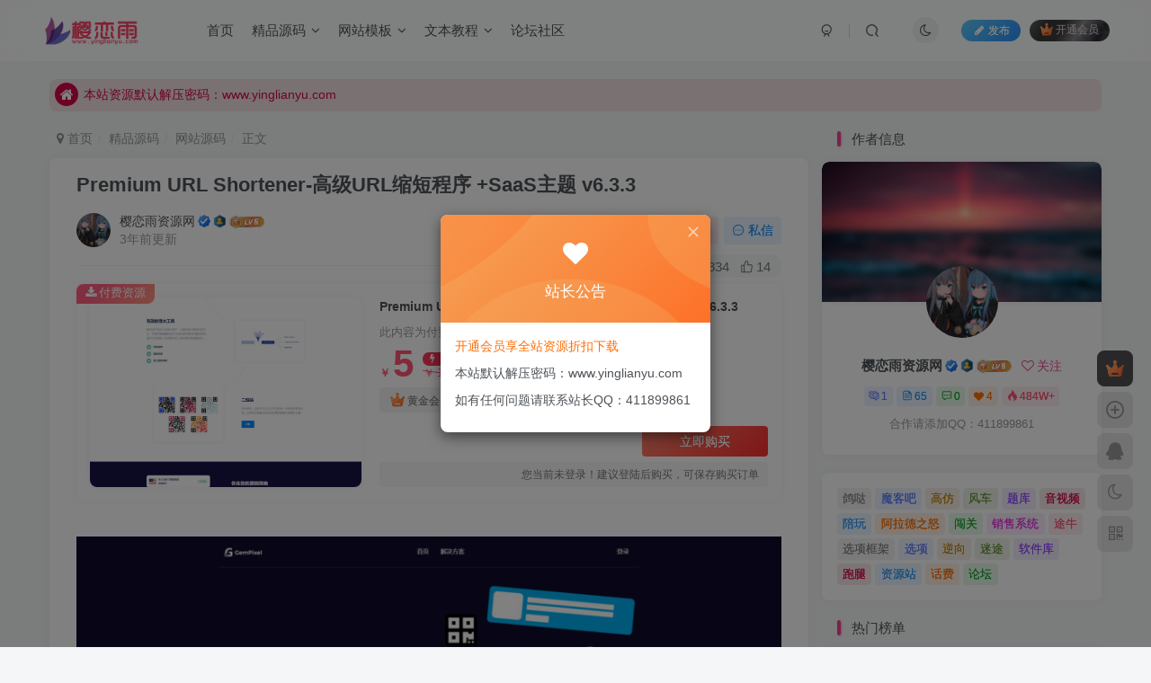

--- FILE ---
content_type: text/html; charset=UTF-8
request_url: https://www.yinglianyu.com/archives/395.html
body_size: 22560
content:
<!DOCTYPE HTML>
<html lang="zh-Hans">
<head>
	<meta charset="UTF-8">
	<link rel="dns-prefetch" href="//apps.bdimg.com">
	<meta http-equiv="X-UA-Compatible" content="IE=edge,chrome=1">
	<meta name="viewport" content="width=device-width, initial-scale=1.0, user-scalable=0, minimum-scale=1.0, maximum-scale=0.0, viewport-fit=cover">
	<meta http-equiv="Cache-Control" content="no-transform" />
	<meta http-equiv="Cache-Control" content="no-siteapp" />
	<meta name='robots' content='max-image-preview:large' />
<title>Premium URL Shortener-高级URL缩短程序 +SaaS主题 v6.3.3-樱恋雨资源网</title><meta name="keywords" content="premium,url,网址,网站源码">
<meta name="description" content="Premium URL Shortener是一个专业的网址缩略的脚本代码。其主要功能有：完整的后台管理、 功能齐全的用户面板、用户系统、社交分享、短网址统计、顶点网短网址自定义、多国语言支持、 社交分享以及API系统等。默认英语,需要汉化 它是从头开始构建的，并考虑了性能。其中一些功能包括地理定位，高级会员资格 强大的仪表板和管理面板以及一系列CMS工具，可帮助您实现梦想。此外，每次更新都会越来越">
<link rel="canonical" href="https://www.yinglianyu.com/archives/395.html" />
<link rel='dns-prefetch' href='//cdn.cherrain.com' />
<style id='wp-img-auto-sizes-contain-inline-css' type='text/css'>
img:is([sizes=auto i],[sizes^="auto," i]){contain-intrinsic-size:3000px 1500px}
/*# sourceURL=wp-img-auto-sizes-contain-inline-css */
</style>
<style id='wp-block-library-inline-css' type='text/css'>
:root{--wp-block-synced-color:#7a00df;--wp-block-synced-color--rgb:122,0,223;--wp-bound-block-color:var(--wp-block-synced-color);--wp-editor-canvas-background:#ddd;--wp-admin-theme-color:#007cba;--wp-admin-theme-color--rgb:0,124,186;--wp-admin-theme-color-darker-10:#006ba1;--wp-admin-theme-color-darker-10--rgb:0,107,160.5;--wp-admin-theme-color-darker-20:#005a87;--wp-admin-theme-color-darker-20--rgb:0,90,135;--wp-admin-border-width-focus:2px}@media (min-resolution:192dpi){:root{--wp-admin-border-width-focus:1.5px}}.wp-element-button{cursor:pointer}:root .has-very-light-gray-background-color{background-color:#eee}:root .has-very-dark-gray-background-color{background-color:#313131}:root .has-very-light-gray-color{color:#eee}:root .has-very-dark-gray-color{color:#313131}:root .has-vivid-green-cyan-to-vivid-cyan-blue-gradient-background{background:linear-gradient(135deg,#00d084,#0693e3)}:root .has-purple-crush-gradient-background{background:linear-gradient(135deg,#34e2e4,#4721fb 50%,#ab1dfe)}:root .has-hazy-dawn-gradient-background{background:linear-gradient(135deg,#faaca8,#dad0ec)}:root .has-subdued-olive-gradient-background{background:linear-gradient(135deg,#fafae1,#67a671)}:root .has-atomic-cream-gradient-background{background:linear-gradient(135deg,#fdd79a,#004a59)}:root .has-nightshade-gradient-background{background:linear-gradient(135deg,#330968,#31cdcf)}:root .has-midnight-gradient-background{background:linear-gradient(135deg,#020381,#2874fc)}:root{--wp--preset--font-size--normal:16px;--wp--preset--font-size--huge:42px}.has-regular-font-size{font-size:1em}.has-larger-font-size{font-size:2.625em}.has-normal-font-size{font-size:var(--wp--preset--font-size--normal)}.has-huge-font-size{font-size:var(--wp--preset--font-size--huge)}.has-text-align-center{text-align:center}.has-text-align-left{text-align:left}.has-text-align-right{text-align:right}.has-fit-text{white-space:nowrap!important}#end-resizable-editor-section{display:none}.aligncenter{clear:both}.items-justified-left{justify-content:flex-start}.items-justified-center{justify-content:center}.items-justified-right{justify-content:flex-end}.items-justified-space-between{justify-content:space-between}.screen-reader-text{border:0;clip-path:inset(50%);height:1px;margin:-1px;overflow:hidden;padding:0;position:absolute;width:1px;word-wrap:normal!important}.screen-reader-text:focus{background-color:#ddd;clip-path:none;color:#444;display:block;font-size:1em;height:auto;left:5px;line-height:normal;padding:15px 23px 14px;text-decoration:none;top:5px;width:auto;z-index:100000}html :where(.has-border-color){border-style:solid}html :where([style*=border-top-color]){border-top-style:solid}html :where([style*=border-right-color]){border-right-style:solid}html :where([style*=border-bottom-color]){border-bottom-style:solid}html :where([style*=border-left-color]){border-left-style:solid}html :where([style*=border-width]){border-style:solid}html :where([style*=border-top-width]){border-top-style:solid}html :where([style*=border-right-width]){border-right-style:solid}html :where([style*=border-bottom-width]){border-bottom-style:solid}html :where([style*=border-left-width]){border-left-style:solid}html :where(img[class*=wp-image-]){height:auto;max-width:100%}:where(figure){margin:0 0 1em}html :where(.is-position-sticky){--wp-admin--admin-bar--position-offset:var(--wp-admin--admin-bar--height,0px)}@media screen and (max-width:600px){html :where(.is-position-sticky){--wp-admin--admin-bar--position-offset:0px}}

/*# sourceURL=wp-block-library-inline-css */
</style><style id='wp-block-image-inline-css' type='text/css'>
.wp-block-image>a,.wp-block-image>figure>a{display:inline-block}.wp-block-image img{box-sizing:border-box;height:auto;max-width:100%;vertical-align:bottom}@media not (prefers-reduced-motion){.wp-block-image img.hide{visibility:hidden}.wp-block-image img.show{animation:show-content-image .4s}}.wp-block-image[style*=border-radius] img,.wp-block-image[style*=border-radius]>a{border-radius:inherit}.wp-block-image.has-custom-border img{box-sizing:border-box}.wp-block-image.aligncenter{text-align:center}.wp-block-image.alignfull>a,.wp-block-image.alignwide>a{width:100%}.wp-block-image.alignfull img,.wp-block-image.alignwide img{height:auto;width:100%}.wp-block-image .aligncenter,.wp-block-image .alignleft,.wp-block-image .alignright,.wp-block-image.aligncenter,.wp-block-image.alignleft,.wp-block-image.alignright{display:table}.wp-block-image .aligncenter>figcaption,.wp-block-image .alignleft>figcaption,.wp-block-image .alignright>figcaption,.wp-block-image.aligncenter>figcaption,.wp-block-image.alignleft>figcaption,.wp-block-image.alignright>figcaption{caption-side:bottom;display:table-caption}.wp-block-image .alignleft{float:left;margin:.5em 1em .5em 0}.wp-block-image .alignright{float:right;margin:.5em 0 .5em 1em}.wp-block-image .aligncenter{margin-left:auto;margin-right:auto}.wp-block-image :where(figcaption){margin-bottom:1em;margin-top:.5em}.wp-block-image.is-style-circle-mask img{border-radius:9999px}@supports ((-webkit-mask-image:none) or (mask-image:none)) or (-webkit-mask-image:none){.wp-block-image.is-style-circle-mask img{border-radius:0;-webkit-mask-image:url('data:image/svg+xml;utf8,<svg viewBox="0 0 100 100" xmlns="http://www.w3.org/2000/svg"><circle cx="50" cy="50" r="50"/></svg>');mask-image:url('data:image/svg+xml;utf8,<svg viewBox="0 0 100 100" xmlns="http://www.w3.org/2000/svg"><circle cx="50" cy="50" r="50"/></svg>');mask-mode:alpha;-webkit-mask-position:center;mask-position:center;-webkit-mask-repeat:no-repeat;mask-repeat:no-repeat;-webkit-mask-size:contain;mask-size:contain}}:root :where(.wp-block-image.is-style-rounded img,.wp-block-image .is-style-rounded img){border-radius:9999px}.wp-block-image figure{margin:0}.wp-lightbox-container{display:flex;flex-direction:column;position:relative}.wp-lightbox-container img{cursor:zoom-in}.wp-lightbox-container img:hover+button{opacity:1}.wp-lightbox-container button{align-items:center;backdrop-filter:blur(16px) saturate(180%);background-color:#5a5a5a40;border:none;border-radius:4px;cursor:zoom-in;display:flex;height:20px;justify-content:center;opacity:0;padding:0;position:absolute;right:16px;text-align:center;top:16px;width:20px;z-index:100}@media not (prefers-reduced-motion){.wp-lightbox-container button{transition:opacity .2s ease}}.wp-lightbox-container button:focus-visible{outline:3px auto #5a5a5a40;outline:3px auto -webkit-focus-ring-color;outline-offset:3px}.wp-lightbox-container button:hover{cursor:pointer;opacity:1}.wp-lightbox-container button:focus{opacity:1}.wp-lightbox-container button:focus,.wp-lightbox-container button:hover,.wp-lightbox-container button:not(:hover):not(:active):not(.has-background){background-color:#5a5a5a40;border:none}.wp-lightbox-overlay{box-sizing:border-box;cursor:zoom-out;height:100vh;left:0;overflow:hidden;position:fixed;top:0;visibility:hidden;width:100%;z-index:100000}.wp-lightbox-overlay .close-button{align-items:center;cursor:pointer;display:flex;justify-content:center;min-height:40px;min-width:40px;padding:0;position:absolute;right:calc(env(safe-area-inset-right) + 16px);top:calc(env(safe-area-inset-top) + 16px);z-index:5000000}.wp-lightbox-overlay .close-button:focus,.wp-lightbox-overlay .close-button:hover,.wp-lightbox-overlay .close-button:not(:hover):not(:active):not(.has-background){background:none;border:none}.wp-lightbox-overlay .lightbox-image-container{height:var(--wp--lightbox-container-height);left:50%;overflow:hidden;position:absolute;top:50%;transform:translate(-50%,-50%);transform-origin:top left;width:var(--wp--lightbox-container-width);z-index:9999999999}.wp-lightbox-overlay .wp-block-image{align-items:center;box-sizing:border-box;display:flex;height:100%;justify-content:center;margin:0;position:relative;transform-origin:0 0;width:100%;z-index:3000000}.wp-lightbox-overlay .wp-block-image img{height:var(--wp--lightbox-image-height);min-height:var(--wp--lightbox-image-height);min-width:var(--wp--lightbox-image-width);width:var(--wp--lightbox-image-width)}.wp-lightbox-overlay .wp-block-image figcaption{display:none}.wp-lightbox-overlay button{background:none;border:none}.wp-lightbox-overlay .scrim{background-color:#fff;height:100%;opacity:.9;position:absolute;width:100%;z-index:2000000}.wp-lightbox-overlay.active{visibility:visible}@media not (prefers-reduced-motion){.wp-lightbox-overlay.active{animation:turn-on-visibility .25s both}.wp-lightbox-overlay.active img{animation:turn-on-visibility .35s both}.wp-lightbox-overlay.show-closing-animation:not(.active){animation:turn-off-visibility .35s both}.wp-lightbox-overlay.show-closing-animation:not(.active) img{animation:turn-off-visibility .25s both}.wp-lightbox-overlay.zoom.active{animation:none;opacity:1;visibility:visible}.wp-lightbox-overlay.zoom.active .lightbox-image-container{animation:lightbox-zoom-in .4s}.wp-lightbox-overlay.zoom.active .lightbox-image-container img{animation:none}.wp-lightbox-overlay.zoom.active .scrim{animation:turn-on-visibility .4s forwards}.wp-lightbox-overlay.zoom.show-closing-animation:not(.active){animation:none}.wp-lightbox-overlay.zoom.show-closing-animation:not(.active) .lightbox-image-container{animation:lightbox-zoom-out .4s}.wp-lightbox-overlay.zoom.show-closing-animation:not(.active) .lightbox-image-container img{animation:none}.wp-lightbox-overlay.zoom.show-closing-animation:not(.active) .scrim{animation:turn-off-visibility .4s forwards}}@keyframes show-content-image{0%{visibility:hidden}99%{visibility:hidden}to{visibility:visible}}@keyframes turn-on-visibility{0%{opacity:0}to{opacity:1}}@keyframes turn-off-visibility{0%{opacity:1;visibility:visible}99%{opacity:0;visibility:visible}to{opacity:0;visibility:hidden}}@keyframes lightbox-zoom-in{0%{transform:translate(calc((-100vw + var(--wp--lightbox-scrollbar-width))/2 + var(--wp--lightbox-initial-left-position)),calc(-50vh + var(--wp--lightbox-initial-top-position))) scale(var(--wp--lightbox-scale))}to{transform:translate(-50%,-50%) scale(1)}}@keyframes lightbox-zoom-out{0%{transform:translate(-50%,-50%) scale(1);visibility:visible}99%{visibility:visible}to{transform:translate(calc((-100vw + var(--wp--lightbox-scrollbar-width))/2 + var(--wp--lightbox-initial-left-position)),calc(-50vh + var(--wp--lightbox-initial-top-position))) scale(var(--wp--lightbox-scale));visibility:hidden}}
/*# sourceURL=https://www.yinglianyu.com/wp-includes/blocks/image/style.min.css */
</style>
<style id='wp-block-preformatted-inline-css' type='text/css'>
.wp-block-preformatted{box-sizing:border-box;white-space:pre-wrap}:where(.wp-block-preformatted.has-background){padding:1.25em 2.375em}
/*# sourceURL=https://www.yinglianyu.com/wp-includes/blocks/preformatted/style.min.css */
</style>
<style id='global-styles-inline-css' type='text/css'>
:root{--wp--preset--aspect-ratio--square: 1;--wp--preset--aspect-ratio--4-3: 4/3;--wp--preset--aspect-ratio--3-4: 3/4;--wp--preset--aspect-ratio--3-2: 3/2;--wp--preset--aspect-ratio--2-3: 2/3;--wp--preset--aspect-ratio--16-9: 16/9;--wp--preset--aspect-ratio--9-16: 9/16;--wp--preset--color--black: #000000;--wp--preset--color--cyan-bluish-gray: #abb8c3;--wp--preset--color--white: #ffffff;--wp--preset--color--pale-pink: #f78da7;--wp--preset--color--vivid-red: #cf2e2e;--wp--preset--color--luminous-vivid-orange: #ff6900;--wp--preset--color--luminous-vivid-amber: #fcb900;--wp--preset--color--light-green-cyan: #7bdcb5;--wp--preset--color--vivid-green-cyan: #00d084;--wp--preset--color--pale-cyan-blue: #8ed1fc;--wp--preset--color--vivid-cyan-blue: #0693e3;--wp--preset--color--vivid-purple: #9b51e0;--wp--preset--gradient--vivid-cyan-blue-to-vivid-purple: linear-gradient(135deg,rgb(6,147,227) 0%,rgb(155,81,224) 100%);--wp--preset--gradient--light-green-cyan-to-vivid-green-cyan: linear-gradient(135deg,rgb(122,220,180) 0%,rgb(0,208,130) 100%);--wp--preset--gradient--luminous-vivid-amber-to-luminous-vivid-orange: linear-gradient(135deg,rgb(252,185,0) 0%,rgb(255,105,0) 100%);--wp--preset--gradient--luminous-vivid-orange-to-vivid-red: linear-gradient(135deg,rgb(255,105,0) 0%,rgb(207,46,46) 100%);--wp--preset--gradient--very-light-gray-to-cyan-bluish-gray: linear-gradient(135deg,rgb(238,238,238) 0%,rgb(169,184,195) 100%);--wp--preset--gradient--cool-to-warm-spectrum: linear-gradient(135deg,rgb(74,234,220) 0%,rgb(151,120,209) 20%,rgb(207,42,186) 40%,rgb(238,44,130) 60%,rgb(251,105,98) 80%,rgb(254,248,76) 100%);--wp--preset--gradient--blush-light-purple: linear-gradient(135deg,rgb(255,206,236) 0%,rgb(152,150,240) 100%);--wp--preset--gradient--blush-bordeaux: linear-gradient(135deg,rgb(254,205,165) 0%,rgb(254,45,45) 50%,rgb(107,0,62) 100%);--wp--preset--gradient--luminous-dusk: linear-gradient(135deg,rgb(255,203,112) 0%,rgb(199,81,192) 50%,rgb(65,88,208) 100%);--wp--preset--gradient--pale-ocean: linear-gradient(135deg,rgb(255,245,203) 0%,rgb(182,227,212) 50%,rgb(51,167,181) 100%);--wp--preset--gradient--electric-grass: linear-gradient(135deg,rgb(202,248,128) 0%,rgb(113,206,126) 100%);--wp--preset--gradient--midnight: linear-gradient(135deg,rgb(2,3,129) 0%,rgb(40,116,252) 100%);--wp--preset--font-size--small: 13px;--wp--preset--font-size--medium: 20px;--wp--preset--font-size--large: 36px;--wp--preset--font-size--x-large: 42px;--wp--preset--spacing--20: 0.44rem;--wp--preset--spacing--30: 0.67rem;--wp--preset--spacing--40: 1rem;--wp--preset--spacing--50: 1.5rem;--wp--preset--spacing--60: 2.25rem;--wp--preset--spacing--70: 3.38rem;--wp--preset--spacing--80: 5.06rem;--wp--preset--shadow--natural: 6px 6px 9px rgba(0, 0, 0, 0.2);--wp--preset--shadow--deep: 12px 12px 50px rgba(0, 0, 0, 0.4);--wp--preset--shadow--sharp: 6px 6px 0px rgba(0, 0, 0, 0.2);--wp--preset--shadow--outlined: 6px 6px 0px -3px rgb(255, 255, 255), 6px 6px rgb(0, 0, 0);--wp--preset--shadow--crisp: 6px 6px 0px rgb(0, 0, 0);}:where(.is-layout-flex){gap: 0.5em;}:where(.is-layout-grid){gap: 0.5em;}body .is-layout-flex{display: flex;}.is-layout-flex{flex-wrap: wrap;align-items: center;}.is-layout-flex > :is(*, div){margin: 0;}body .is-layout-grid{display: grid;}.is-layout-grid > :is(*, div){margin: 0;}:where(.wp-block-columns.is-layout-flex){gap: 2em;}:where(.wp-block-columns.is-layout-grid){gap: 2em;}:where(.wp-block-post-template.is-layout-flex){gap: 1.25em;}:where(.wp-block-post-template.is-layout-grid){gap: 1.25em;}.has-black-color{color: var(--wp--preset--color--black) !important;}.has-cyan-bluish-gray-color{color: var(--wp--preset--color--cyan-bluish-gray) !important;}.has-white-color{color: var(--wp--preset--color--white) !important;}.has-pale-pink-color{color: var(--wp--preset--color--pale-pink) !important;}.has-vivid-red-color{color: var(--wp--preset--color--vivid-red) !important;}.has-luminous-vivid-orange-color{color: var(--wp--preset--color--luminous-vivid-orange) !important;}.has-luminous-vivid-amber-color{color: var(--wp--preset--color--luminous-vivid-amber) !important;}.has-light-green-cyan-color{color: var(--wp--preset--color--light-green-cyan) !important;}.has-vivid-green-cyan-color{color: var(--wp--preset--color--vivid-green-cyan) !important;}.has-pale-cyan-blue-color{color: var(--wp--preset--color--pale-cyan-blue) !important;}.has-vivid-cyan-blue-color{color: var(--wp--preset--color--vivid-cyan-blue) !important;}.has-vivid-purple-color{color: var(--wp--preset--color--vivid-purple) !important;}.has-black-background-color{background-color: var(--wp--preset--color--black) !important;}.has-cyan-bluish-gray-background-color{background-color: var(--wp--preset--color--cyan-bluish-gray) !important;}.has-white-background-color{background-color: var(--wp--preset--color--white) !important;}.has-pale-pink-background-color{background-color: var(--wp--preset--color--pale-pink) !important;}.has-vivid-red-background-color{background-color: var(--wp--preset--color--vivid-red) !important;}.has-luminous-vivid-orange-background-color{background-color: var(--wp--preset--color--luminous-vivid-orange) !important;}.has-luminous-vivid-amber-background-color{background-color: var(--wp--preset--color--luminous-vivid-amber) !important;}.has-light-green-cyan-background-color{background-color: var(--wp--preset--color--light-green-cyan) !important;}.has-vivid-green-cyan-background-color{background-color: var(--wp--preset--color--vivid-green-cyan) !important;}.has-pale-cyan-blue-background-color{background-color: var(--wp--preset--color--pale-cyan-blue) !important;}.has-vivid-cyan-blue-background-color{background-color: var(--wp--preset--color--vivid-cyan-blue) !important;}.has-vivid-purple-background-color{background-color: var(--wp--preset--color--vivid-purple) !important;}.has-black-border-color{border-color: var(--wp--preset--color--black) !important;}.has-cyan-bluish-gray-border-color{border-color: var(--wp--preset--color--cyan-bluish-gray) !important;}.has-white-border-color{border-color: var(--wp--preset--color--white) !important;}.has-pale-pink-border-color{border-color: var(--wp--preset--color--pale-pink) !important;}.has-vivid-red-border-color{border-color: var(--wp--preset--color--vivid-red) !important;}.has-luminous-vivid-orange-border-color{border-color: var(--wp--preset--color--luminous-vivid-orange) !important;}.has-luminous-vivid-amber-border-color{border-color: var(--wp--preset--color--luminous-vivid-amber) !important;}.has-light-green-cyan-border-color{border-color: var(--wp--preset--color--light-green-cyan) !important;}.has-vivid-green-cyan-border-color{border-color: var(--wp--preset--color--vivid-green-cyan) !important;}.has-pale-cyan-blue-border-color{border-color: var(--wp--preset--color--pale-cyan-blue) !important;}.has-vivid-cyan-blue-border-color{border-color: var(--wp--preset--color--vivid-cyan-blue) !important;}.has-vivid-purple-border-color{border-color: var(--wp--preset--color--vivid-purple) !important;}.has-vivid-cyan-blue-to-vivid-purple-gradient-background{background: var(--wp--preset--gradient--vivid-cyan-blue-to-vivid-purple) !important;}.has-light-green-cyan-to-vivid-green-cyan-gradient-background{background: var(--wp--preset--gradient--light-green-cyan-to-vivid-green-cyan) !important;}.has-luminous-vivid-amber-to-luminous-vivid-orange-gradient-background{background: var(--wp--preset--gradient--luminous-vivid-amber-to-luminous-vivid-orange) !important;}.has-luminous-vivid-orange-to-vivid-red-gradient-background{background: var(--wp--preset--gradient--luminous-vivid-orange-to-vivid-red) !important;}.has-very-light-gray-to-cyan-bluish-gray-gradient-background{background: var(--wp--preset--gradient--very-light-gray-to-cyan-bluish-gray) !important;}.has-cool-to-warm-spectrum-gradient-background{background: var(--wp--preset--gradient--cool-to-warm-spectrum) !important;}.has-blush-light-purple-gradient-background{background: var(--wp--preset--gradient--blush-light-purple) !important;}.has-blush-bordeaux-gradient-background{background: var(--wp--preset--gradient--blush-bordeaux) !important;}.has-luminous-dusk-gradient-background{background: var(--wp--preset--gradient--luminous-dusk) !important;}.has-pale-ocean-gradient-background{background: var(--wp--preset--gradient--pale-ocean) !important;}.has-electric-grass-gradient-background{background: var(--wp--preset--gradient--electric-grass) !important;}.has-midnight-gradient-background{background: var(--wp--preset--gradient--midnight) !important;}.has-small-font-size{font-size: var(--wp--preset--font-size--small) !important;}.has-medium-font-size{font-size: var(--wp--preset--font-size--medium) !important;}.has-large-font-size{font-size: var(--wp--preset--font-size--large) !important;}.has-x-large-font-size{font-size: var(--wp--preset--font-size--x-large) !important;}
/*# sourceURL=global-styles-inline-css */
</style>

<style id='classic-theme-styles-inline-css' type='text/css'>
/*! This file is auto-generated */
.wp-block-button__link{color:#fff;background-color:#32373c;border-radius:9999px;box-shadow:none;text-decoration:none;padding:calc(.667em + 2px) calc(1.333em + 2px);font-size:1.125em}.wp-block-file__button{background:#32373c;color:#fff;text-decoration:none}
/*# sourceURL=/wp-includes/css/classic-themes.min.css */
</style>
<link rel='stylesheet' id='_bootstrap-css' href='https://www.yinglianyu.com/wp-content/themes/zibll/css/bootstrap.min.css?ver=8.5' type='text/css' media='all' />
<link rel='stylesheet' id='_fontawesome-css' href='https://www.yinglianyu.com/wp-content/themes/zibll/css/font-awesome.min.css?ver=8.5' type='text/css' media='all' />
<link rel='stylesheet' id='_main-css' href='https://www.yinglianyu.com/wp-content/themes/zibll/css/main.min.css?ver=8.5' type='text/css' media='all' />
<link rel='stylesheet' id='_forums-css' href='https://www.yinglianyu.com/wp-content/themes/zibll/inc/functions/bbs/assets/css/main.min.css?ver=8.5' type='text/css' media='all' />
<link rel='stylesheet' id='_shop-css' href='https://www.yinglianyu.com/wp-content/themes/zibll/inc/functions/shop/assets/css/main.min.css?ver=8.5' type='text/css' media='all' />
<script type="text/javascript" src="https://www.yinglianyu.com/wp-content/themes/zibll/js/libs/jquery.min.js?ver=8.5" id="jquery-js"></script>
<link rel='shortcut icon' href='https://cdn.cherrain.com/wp-content/uploads/2022/09/1bb87d41d1210315.png'><link rel='icon' href='https://cdn.cherrain.com/wp-content/uploads/2022/09/1bb87d41d1210315.png'><link rel='apple-touch-icon-precomposed' href='https://cdn.cherrain.com/wp-content/uploads/2022/09/喵memg2-2.png'><meta name='msapplication-TileImage' content='https://cdn.cherrain.com/wp-content/uploads/2022/09/喵memg2-2.png'><style>body{--theme-color:#f04494;--focus-shadow-color:rgba(240,68,148,.4);--focus-color-opacity1:rgba(240,68,148,.1);--focus-color-opacity05:rgba(240,68,148,.05);--focus-color-opacity3:rgba(240,68,148,.3);--focus-color-opacity6:rgba(240,68,148,.6);--mian-max-width:1200px;}.enlighter-default .enlighter,.wp-block-zibllblock-enlighter:not(:has(.enlighter)),.enlighter-pre:not(:has(.enlighter)){max-height:400px;overflow-y:auto !important;}.enlighter-toolbar{display:none !important;}@media (max-width:640px) {
		.meta-right .meta-like{
			display: unset !important;
		}
	}</style><meta name='apple-mobile-web-app-title' content='樱恋雨资源网'><meta name="theme-color" content="#FDFCFE"><!--[if IE]><script src="https://www.yinglianyu.com/wp-content/themes/zibll/js/libs/html5.min.js"></script><![endif]-->	</head>
<body class="wp-singular post-template-default single single-post postid-395 single-format-standard wp-theme-zibll white-theme nav-fixed site-layout-2">
		<div style="position: fixed;z-index: -999;left: -5000%;"><img src="https://cdn.cherrain.com/wp-content/uploads/2022/05/006NhCa0ly1h20z1vio1mj31gv4ianpd-scaled.jpg" alt="Premium URL Shortener-高级URL缩短程序 +SaaS主题 v6.3.3-樱恋雨资源网"></div>	<header class="header header-layout-1 scroll-down-hide"><nav class="navbar navbar-top center">
            <div class="container-fluid container-header"><div class="navbar-header">
			<div class="navbar-brand"><a class="navbar-logo" href="https://www.yinglianyu.com"><img src="https://cdn.cherrain.com/wp-content/uploads/2022/09/logo.png" switch-src="https://cdn.cherrain.com/wp-content/uploads/2022/09/logo_dark.png" alt="樱恋雨资源网 - 精品源码、模板、视频和教程资源分享平台!" >
			</a></div>
			<button type="button" data-toggle-class="mobile-navbar-show" data-target="body" class="navbar-toggle"><i class="em12 css-icon i-menu"><i></i></i></button><a class="main-search-btn navbar-toggle" href="javascript:;"><svg class="icon" aria-hidden="true"><use xlink:href="#icon-search"></use></svg></a>
		</div>  <div class="collapse navbar-collapse"><ul class="nav navbar-nav"><li id="menu-item-75" class="menu-item menu-item-type-custom menu-item-object-custom menu-item-home menu-item-75"><a href="https://www.yinglianyu.com/">首页</a></li>
<li id="menu-item-80" class="menu-item menu-item-type-custom menu-item-object-custom menu-item-has-children menu-item-80"><a href="https://www.yinglianyu.com/code">精品源码</a>
<ul class="sub-menu">
	<li id="menu-item-77" class="menu-item menu-item-type-taxonomy menu-item-object-category current-post-ancestor current-menu-parent current-post-parent menu-item-77"><a href="https://www.yinglianyu.com/code/web">网站源码</a></li>
	<li id="menu-item-79" class="menu-item menu-item-type-taxonomy menu-item-object-category menu-item-79"><a href="https://www.yinglianyu.com/code/game">游戏源码</a></li>
	<li id="menu-item-190" class="menu-item menu-item-type-taxonomy menu-item-object-category menu-item-190"><a href="https://www.yinglianyu.com/code/app">APP源码</a></li>
</ul>
</li>
<li id="menu-item-81" class="menu-item menu-item-type-custom menu-item-object-custom menu-item-has-children menu-item-81"><a href="https://www.yinglianyu.com/template">网站模板</a>
<ul class="sub-menu">
	<li id="menu-item-76" class="menu-item menu-item-type-taxonomy menu-item-object-category menu-item-76"><a href="https://www.yinglianyu.com/template/cms">MACCMS模板</a></li>
	<li id="menu-item-78" class="menu-item menu-item-type-taxonomy menu-item-object-category menu-item-78"><a href="https://www.yinglianyu.com/template/wordpress">WordPress模板</a></li>
	<li id="menu-item-193" class="menu-item menu-item-type-taxonomy menu-item-object-category menu-item-193"><a href="https://www.yinglianyu.com/template/emlog">Emlog模板</a></li>
	<li id="menu-item-194" class="menu-item menu-item-type-taxonomy menu-item-object-category menu-item-194"><a href="https://www.yinglianyu.com/template/typecho">Typecho模板</a></li>
</ul>
</li>
<li id="menu-item-675" class="menu-item menu-item-type-taxonomy menu-item-object-category menu-item-has-children menu-item-675"><a href="https://www.yinglianyu.com/text-course">文本教程</a>
<ul class="sub-menu">
	<li id="menu-item-676" class="menu-item menu-item-type-taxonomy menu-item-object-category menu-item-676"><a href="https://www.yinglianyu.com/text-course/wordpress-course">WordPress教程</a></li>
	<li id="menu-item-713" class="menu-item menu-item-type-taxonomy menu-item-object-category menu-item-713"><a href="https://www.yinglianyu.com/text-course/code-course">搭建教程</a></li>
</ul>
</li>
<li id="menu-item-454" class="menu-item menu-item-type-custom menu-item-object-custom menu-item-454"><a href="https://www.yinglianyu.com/forums">论坛社区</a></li>
</ul><div class="navbar-form navbar-right hide show-nav-but" style="margin-right:-10px;"><a data-toggle-class data-target=".nav.navbar-nav" href="javascript:;" class="but"><svg class="" aria-hidden="true" data-viewBox="0 0 1024 1024" viewBox="0 0 1024 1024"><use xlink:href="#icon-menu_2"></use></svg></a></div><div class="navbar-form navbar-right navbar-but"><span class="newadd-btns hover-show but nowave jb-blue radius">
                    <i class="fa fa-fw fa-pencil"></i>发布
                    <div class="hover-show-con dropdown-menu drop-newadd"><a rel="nofollow" class="btn-newadd" href="https://www.yinglianyu.com/newposts"><icon class="jb-green"><i class="fa fa-pencil-square"></i></icon><text>发布文章</text></a><a class="signin-loader btn-newadd" href="javascript:;"><icon class="jb-pink"><svg class="icon" aria-hidden="true"><use xlink:href="#icon-topic"></use></svg></icon><text>创建话题</text></a><a class="signin-loader plate-add btn-newadd" href="javascript:;"><icon class="jb-yellow"><svg class="icon" aria-hidden="true"><use xlink:href="#icon-plate-fill"></use></svg></icon><text>创建板块</text></a><a rel="nofollow" class="btn-newadd" href="https://www.yinglianyu.com/posts-edit"><icon class="jb-blue"><svg class="icon" aria-hidden="true"><use xlink:href="#icon-posts"></use></svg></icon><text>发布帖子</text></a></div>
                </span><span class="hover-show inline-block"><a class="signin-loader but jb-red radius payvip-icon ml10" href="javascript:;"><svg class="em12 mr3" aria-hidden="true" data-viewBox="0 0 1024 1024" viewBox="0 0 1024 1024"><use xlink:href="#icon-vip_1"></use></svg>开通会员</a><div class="sub-menu hover-show-con sub-vip-card"><div class="vip-card pointer level-1 vip-theme1 signin-loader" vip-level="1">
    <div class="abs-center vip-baicon"><img  class="lazyload img-icon " src="https://cdn.cherrain.com/wp-content/themes/zibll/img/thumbnail-null.svg" data-src="https://cdn.cherrain.com/wp-content/themes/zibll/img/vip-1.svg" title="黄金会员" alt="黄金会员"></div><div class="vip-img abs-right"><img  class="lazyload img-icon " src="https://cdn.cherrain.com/wp-content/themes/zibll/img/thumbnail-null.svg" data-src="https://cdn.cherrain.com/wp-content/themes/zibll/img/vip-1.svg" title="黄金会员" alt="黄金会员"></div><div class="relative"><div class="vip-name mb10"><span class="mr6"><img  class="lazyload img-icon " src="https://cdn.cherrain.com/wp-content/themes/zibll/img/thumbnail-null.svg" data-src="https://cdn.cherrain.com/wp-content/themes/zibll/img/vip-1.svg" title="黄金会员" alt="黄金会员"></span>开通黄金会员</div><ul class="mb10 relative"><li>全站资源折扣购买</li>
<li>部分内容免费阅读</li>
<li>一对一技术指导</li>
<li>VIP用户专属QQ群</li>
<li>免费资源每日享5次下载</li></ul><a class="but jb-blue radius payvip-button" href="javascript:;">开通黄金会员</a></div>
    </div><div class="vip-card pointer level-2 vip-theme2 signin-loader" vip-level="2">
    <div class="abs-center vip-baicon"><img  class="lazyload img-icon " src="https://cdn.cherrain.com/wp-content/themes/zibll/img/thumbnail-null.svg" data-src="https://cdn.cherrain.com/wp-content/themes/zibll/img/vip-2.svg" title="钻石会员" alt="钻石会员"></div><div class="vip-img abs-right"><img  class="lazyload img-icon " src="https://cdn.cherrain.com/wp-content/themes/zibll/img/thumbnail-null.svg" data-src="https://cdn.cherrain.com/wp-content/themes/zibll/img/vip-2.svg" title="钻石会员" alt="钻石会员"></div><div class="relative"><div class="vip-name mb10"><span class="mr6"><img  class="lazyload img-icon " src="https://cdn.cherrain.com/wp-content/themes/zibll/img/thumbnail-null.svg" data-src="https://cdn.cherrain.com/wp-content/themes/zibll/img/vip-2.svg" title="钻石会员" alt="钻石会员"></span>开通钻石会员</div><ul class="mb10 relative"><li>全站资源折扣购买</li>
<li>部分内容免费阅读</li>
<li>一对一技术指导</li>
<li>VIP用户专属QQ群</li>
<li>免费资源无限下载</li></ul><a class="but jb-blue radius payvip-button" href="javascript:;">开通钻石会员</a></div>
    </div></div></span></div><div class="navbar-form navbar-right"><a href="javascript:;" class="toggle-theme toggle-radius"><i class="fa fa-toggle-theme"></i></a></div><div class="navbar-form navbar-right">
					<ul class="list-inline splitters relative">
						<li><a href="javascript:;" class="btn signin-loader"><svg class="icon" aria-hidden="true" data-viewBox="50 0 924 924" viewBox="50 0 924 924"><use xlink:href="#icon-user"></use></svg></a>
							<ul class="sub-menu">
							<div class="padding-10"><div class="sub-user-box"><div class="text-center"><div><a class="em09 signin-loader but jb-red radius4 payvip-icon btn-block mt10" href="javascript:;"><svg class="em12 mr10" aria-hidden="true" data-viewBox="0 0 1024 1024" viewBox="0 0 1024 1024"><use xlink:href="#icon-vip_1"></use></svg>开通会员 尊享会员权益</a></div><div class="flex jsa header-user-href"><a href="javascript:;" class="signin-loader"><div class="badg mb6 toggle-radius c-blue"><svg class="icon" aria-hidden="true" data-viewBox="50 0 924 924" viewBox="50 0 924 924"><use xlink:href="#icon-user"></use></svg></div><div class="c-blue">登录</div></a><a href="javascript:;" class="signup-loader"><div class="badg mb6 toggle-radius c-green"><svg class="icon" aria-hidden="true"><use xlink:href="#icon-signup"></use></svg></div><div class="c-green">注册</div></a><a target="_blank" rel="nofollow" href="https://www.yinglianyu.com/user-sign?tab=resetpassword&redirect_to=https://www.yinglianyu.com/archives/395.html"><div class="badg mb6 toggle-radius c-purple"><svg class="icon" aria-hidden="true"><use xlink:href="#icon-user_rp"></use></svg></div><div class="c-purple">找回密码</div></a></div></div></div></div>
							</ul>
						</li><li class="relative"><a class="main-search-btn btn nav-search-btn" href="javascript:;"><svg class="icon" aria-hidden="true"><use xlink:href="#icon-search"></use></svg></a></li>
					</ul>
				</div></div></div>
        </nav></header><div class="mobile-header">
            <nav mini-touch="mobile-nav" touch-direction="left" class="mobile-navbar visible-xs-block scroll-y mini-scrollbar left"><div class="flex jsb ac mb20">
            <div class="navbar-logo"><img src="https://cdn.cherrain.com/wp-content/uploads/2022/09/logo.png" switch-src="https://cdn.cherrain.com/wp-content/uploads/2022/09/logo_dark.png" alt="樱恋雨资源网" ></div>
            <button type="button" data-toggle-class="mobile-navbar-show" data-target="body" class="close"><svg class="ic-close" aria-hidden="true"><use xlink:href="#icon-close"></use></svg></button>
        </div><a href="javascript:;" class="toggle-theme toggle-radius"><i class="fa fa-toggle-theme"></i></a><ul class="mobile-menus theme-box"><li class="menu-item menu-item-type-custom menu-item-object-custom menu-item-home menu-item-75"><a href="https://www.yinglianyu.com/">首页</a></li>
<li class="menu-item menu-item-type-custom menu-item-object-custom menu-item-has-children menu-item-80"><a href="https://www.yinglianyu.com/code">精品源码</a>
<ul class="sub-menu">
	<li class="menu-item menu-item-type-taxonomy menu-item-object-category current-post-ancestor current-menu-parent current-post-parent menu-item-77"><a href="https://www.yinglianyu.com/code/web">网站源码</a></li>
	<li class="menu-item menu-item-type-taxonomy menu-item-object-category menu-item-79"><a href="https://www.yinglianyu.com/code/game">游戏源码</a></li>
	<li class="menu-item menu-item-type-taxonomy menu-item-object-category menu-item-190"><a href="https://www.yinglianyu.com/code/app">APP源码</a></li>
</ul>
</li>
<li class="menu-item menu-item-type-custom menu-item-object-custom menu-item-has-children menu-item-81"><a href="https://www.yinglianyu.com/template">网站模板</a>
<ul class="sub-menu">
	<li class="menu-item menu-item-type-taxonomy menu-item-object-category menu-item-76"><a href="https://www.yinglianyu.com/template/cms">MACCMS模板</a></li>
	<li class="menu-item menu-item-type-taxonomy menu-item-object-category menu-item-78"><a href="https://www.yinglianyu.com/template/wordpress">WordPress模板</a></li>
	<li class="menu-item menu-item-type-taxonomy menu-item-object-category menu-item-193"><a href="https://www.yinglianyu.com/template/emlog">Emlog模板</a></li>
	<li class="menu-item menu-item-type-taxonomy menu-item-object-category menu-item-194"><a href="https://www.yinglianyu.com/template/typecho">Typecho模板</a></li>
</ul>
</li>
<li class="menu-item menu-item-type-taxonomy menu-item-object-category menu-item-has-children menu-item-675"><a href="https://www.yinglianyu.com/text-course">文本教程</a>
<ul class="sub-menu">
	<li class="menu-item menu-item-type-taxonomy menu-item-object-category menu-item-676"><a href="https://www.yinglianyu.com/text-course/wordpress-course">WordPress教程</a></li>
	<li class="menu-item menu-item-type-taxonomy menu-item-object-category menu-item-713"><a href="https://www.yinglianyu.com/text-course/code-course">搭建教程</a></li>
</ul>
</li>
<li class="menu-item menu-item-type-custom menu-item-object-custom menu-item-454"><a href="https://www.yinglianyu.com/forums">论坛社区</a></li>
</ul><div class="posts-nav-box" data-title="文章目录"></div><div class="sub-user-box"><div class="text-center"><div><a class="em09 signin-loader but jb-red radius4 payvip-icon btn-block mt10" href="javascript:;"><svg class="em12 mr10" aria-hidden="true" data-viewBox="0 0 1024 1024" viewBox="0 0 1024 1024"><use xlink:href="#icon-vip_1"></use></svg>开通会员 尊享会员权益</a></div><div class="flex jsa header-user-href"><a href="javascript:;" class="signin-loader"><div class="badg mb6 toggle-radius c-blue"><svg class="icon" aria-hidden="true" data-viewBox="50 0 924 924" viewBox="50 0 924 924"><use xlink:href="#icon-user"></use></svg></div><div class="c-blue">登录</div></a><a href="javascript:;" class="signup-loader"><div class="badg mb6 toggle-radius c-green"><svg class="icon" aria-hidden="true"><use xlink:href="#icon-signup"></use></svg></div><div class="c-green">注册</div></a><a target="_blank" rel="nofollow" href="https://www.yinglianyu.com/user-sign?tab=resetpassword&redirect_to=https://www.yinglianyu.com/archives/395.html"><div class="badg mb6 toggle-radius c-purple"><svg class="icon" aria-hidden="true"><use xlink:href="#icon-user_rp"></use></svg></div><div class="c-purple">找回密码</div></a></div></div></div><div class="mobile-nav-widget"></div></nav><div class="fixed-body" data-toggle-class="mobile-navbar-show" data-target="body"></div></div><div class="container fluid-widget"><div class="theme-box"><div class="swiper-bulletin  c-red-2 radius8"><div class="new-swiper"  data-interval="5000" data-direction="vertical" data-loop="true" data-autoplay="1">
            <div class="swiper-wrapper"><div class="swiper-slide  notice-slide">
            <a class="text-ellipsis"><div class="relative bulletin-icon mr6"><i class="abs-center fa fa-home"></i></div>本站资源默认解压密码：www.yinglianyu.com</a>
            </div><div class="swiper-slide  notice-slide">
            <a class="text-ellipsis"><div class="relative bulletin-icon mr6"><i class="abs-center fa fa-home"></i></div>资源没有想要的？接定制、接二开、加QQ411899861详聊</a>
            </div></div>
            </div></div></div>
    </div><main role="main" class="container">
    <div class="content-wrap">
        <div class="content-layout">
            <ul class="breadcrumb">
		<li><a href="https://www.yinglianyu.com"><i class="fa fa-map-marker"></i> 首页</a></li><li>
		<a href="https://www.yinglianyu.com/code">精品源码</a> </li><li> <a href="https://www.yinglianyu.com/code/web">网站源码</a> </li><li> 正文</li></ul><article class="article main-bg theme-box box-body radius8 main-shadow"><div class="article-header theme-box clearfix relative"><h1 class="article-title"> <a href="https://www.yinglianyu.com/archives/395.html">Premium URL Shortener-高级URL缩短程序 +SaaS主题 v6.3.3</a></h1><div class="article-avatar"><div class="user-info flex ac article-avatar"><a href="https://www.yinglianyu.com/archives/author/1"><span class="avatar-img"><img alt="樱恋雨资源网的头像-樱恋雨资源网" src="https://cdn.cherrain.com/wp-content/themes/zibll/img/avatar-default.png" data-src="https://cdn.cherrain.com/wp-content/uploads/2022/09/4141d8ee09522d7a409bb72b50d10690-1-scaled.jpg" class="lazyload avatar avatar-id-1"></span></a><div class="user-right flex flex1 ac jsb ml10"><div class="flex1"><name class="flex ac flex1"><a class="display-name text-ellipsis " href="https://www.yinglianyu.com/archives/author/1">樱恋雨资源网</a><icon data-toggle="tooltip" title="樱恋雨官方账号" class="user-auth-icon ml3"><svg class="icon" aria-hidden="true"><use xlink:href="#icon-user-auth"></use></svg></icon><img  class="lazyload ml3 img-icon medal-icon" src="https://cdn.cherrain.com/wp-content/themes/zibll/img/thumbnail-null.svg" data-src="https://cdn.cherrain.com/wp-content/themes/zibll/img//medal/medal-2.svg" data-toggle="tooltip" title="资深玩家"  alt="徽章-资深玩家-樱恋雨资源网"><img  class="lazyload img-icon ml3" src="https://cdn.cherrain.com/wp-content/themes/zibll/img/thumbnail-null.svg" data-src="https://cdn.cherrain.com/wp-content/themes/zibll/img/user-level-6.png" data-toggle="tooltip" title="LV6" alt="等级-LV6-樱恋雨资源网"></name><div class="px12-sm muted-2-color text-ellipsis"><span data-toggle="tooltip" data-placement="bottom" title="2022年05月15日 15:02发布">3年前更新</span></div></div><div class="flex0 user-action"><a href="javascript:;" class="px12-sm ml10 follow but c-red signin-loader" data-pid="1"><count><i class="fa fa-heart-o mr3" aria-hidden="true"></i>关注</count></a><a class="signin-loader ml6 but c-blue px12-sm" href="javascript:;"><svg class="icon" aria-hidden="true"><use xlink:href="#icon-private"></use></svg>私信</a></div></div></div><div class="relative"><i class="line-form-line"></i><div class="flex ac single-metabox abs-right"><div class="post-metas"><item class="meta-comm"><a rel="nofollow" data-toggle="tooltip" title="去评论" href="javascript:(scrollTopTo('#comments'));"><svg class="icon" aria-hidden="true"><use xlink:href="#icon-comment"></use></svg>0</a></item><item class="meta-view"><svg class="icon" aria-hidden="true"><use xlink:href="#icon-view"></use></svg>1334</item><item class="meta-like"><svg class="icon" aria-hidden="true"><use xlink:href="#icon-like"></use></svg>14</item></div></div></div></div></div><div class="zib-widget pay-box  order-type-2" id="posts-pay"><div class="flex pay-flexbox"><div class="flex0 relative mr20 hide-sm pay-thumb"><div class="graphic"><img src="https://cdn.cherrain.com/wp-content/themes/zibll/img/thumbnail.svg" data-src="https://cdn.cherrain.com/wp-content/uploads/2022/05/006NhCa0ly1h20z1vio1mj31gv4ianpd-scaled.jpg" alt="Premium URL Shortener-高级URL缩短程序 +SaaS主题 v6.3.3-樱恋雨资源网" class="lazyload fit-cover"><div class="abs-center text-center left-bottom"></div></div></div><div class="flex-auto-h flex xx jsb"><dt class="text-ellipsis pay-title">Premium URL Shortener-高级URL缩短程序 +SaaS主题 v6.3.3</dt><div class="mt6 em09 muted-2-color">此内容为付费资源，请付费后查看</div><div class=""><div class="price-box"><div class="c-red"><b class="em3x"><span class="pay-mark">￥</span>5</b><div class="inline-block ml10 text-left"><badge><i class="fa fa-fw fa-bolt"></i> 限时特惠</badge><br/><span class="original-price" title="原价 10"><span class="pay-mark">￥</span>10</span></div></div></div></div><div><span class="vip-price-buts but-average inline"><span href="javascript:;" class="but vip-price  signin-loader" vip-level="1" data-toggle="tooltip" title="开通黄金会员"><svg class="mr3 em14" aria-hidden="true" data-viewBox="0 0 1024 1024" viewBox="0 0 1024 1024"><use xlink:href="#icon-vip_1"></use></svg>黄金会员<span class="em12 ml3 vip-price-text">免费</span></span><span href="javascript:;" class="but vip-price  signin-loader" vip-level="2" data-toggle="tooltip" title="开通钻石会员"><svg class="mr3 em14" aria-hidden="true" data-viewBox="0 0 1024 1024" viewBox="0 0 1024 1024"><use xlink:href="#icon-vip_2"></use></svg>钻石会员<span class="em12 ml3 vip-price-text">免费</span></span></span></div><div class="text-right mt10"><a data-class="modal-mini" mobile-bottom="true" data-height="300" data-remote="https://www.yinglianyu.com/wp-admin/admin-ajax.php?action=pay_cashier_modal&#038;id=395" class="cashier-link but jb-red" href="javascript:;" data-toggle="RefreshModal">立即购买</a><div class="pay-extra-hide px12 mt6" style="font-size:12px;">您当前未登录！建议登陆后购买，可保存购买订单</div></div></div></div><div class="pay-tag abs-center"><i class="fa fa-download mr3"></i>付费资源</div></div>    <div class="article-content">
                        <div data-nav="posts" style="max-height:1000px;" data-maxheight="920"class="theme-box wp-posts-content limit-height">
            <p></p>


<figure class="wp-block-image size-full"><img alt="图片[1]-Premium URL Shortener-高级URL缩短程序 +SaaS主题 v6.3.3-樱恋雨资源网" decoding="async" data-sizeSlug="full" src="https://cdn.cherrain.com/wp-content/themes/zibll/img/thumbnail-lg.svg" data-src="https://cdn.cherrain.com/wp-content/uploads/2022/05/006NhCa0ly1h20z1vio1mj31gv4ianpd-scaled.jpg"   class="wp-image-396"/></figure>


<p></p>


<pre class="wp-block-preformatted">Premium URL Shortener是一个专业的网址缩略的脚本代码。其主要功能有：完整的后台管理、

功能齐全的用户面板、用户系统、社交分享、短网址统计、顶点网短网址自定义、多国语言支持、

社交分享以及API系统等。默认英语,需要汉化

它是从头开始构建的，并考虑了性能。其中一些功能包括地理定位，高级会员资格

强大的仪表板和管理面板以及一系列CMS工具，可帮助您实现梦想。此外，每次更新都会越来越好！</pre>


<p></p>                    </div>
        <div class="em09 muted-3-color"><div><span>©</span> 版权声明</div><div class="posts-copyright"><fieldset style=" border: 1.5px dashed #f04494; padding: 10px; border-radius: 5px; line-height: 2em;font-weight: 700;color: var(--key-color);background-color: var(--main-bg-color);">
<legend align="center" style=" margin-bottom: -2px;width: 30%;text-align: center; background-color: #f04494; border-radius: 999px; background-image: linear-gradient(120deg, #f04494 0%, #f04494 100%);border: 1.5px dashed #f04494; color: white;">
        相关声明
      </legend>
      <span class="btn-info btn-xs" style="background-color: #f04494;">1</span> 官方邮箱：<span style="color: #3333ff"><span style="color: #f04494; font-size: 18px"><strong>admin@yinglianyu.com</strong></span></span><br>
      <span class="btn-info btn-xs" style="background-color: #f04494;">2</span> 本站永久网址：<a href="https://www.yinglianyu.com"><font color="#f04494">https://www.yinglianyu.com</font></a><br>
      <span class="btn-info btn-xs" style="background-color: #f04494;">3</span> 本站默认解压密码：<font color="#f04494">www.yinglianyu.com</font><br>
      <span class="btn-info btn-xs" style="background-color: #f04494;">4</span> 购买本站付费内容请先阅读<a href="https://www.yinglianyu.com/disclaimer"><font color="#f04494">《免责声明》</font></a>点击查看详情。<br>
      <span class="btn-info btn-xs" style="background-color: #f04494;">5</span> 本站一切资源不代表本站立场，并不代表本站赞同其观点和对其真实性负责。<br>
      <span class="btn-info btn-xs" style="background-color: #f04494;">6</span> 本站资源大多存储在云盘，如发现链接失效，请联系我们我们会第一时间更新。<br>
<span class="btn-info btn-xs" style="background-color: #f04494;">7</span> 本站一律禁止以任何方式发布或转载任何违法的相关信息，访客发现请向站长举报。<br>
<span class="btn-info btn-xs" style="background-color: #f04494;">8</span> 本网站的文章部分内容可能来源于网络，仅供大家学习与参考，如有侵权，请联系管理员进行删除处理。<br>
<span class="btn-info btn-xs" style="background-color: #f04494;">9</span> 根据《计算机软件保护条例》第十七条，本站所有软件、程序请仅用于学习研究用途 ，切勿用于非法用途。<br>



    </fieldset>
<br><br>
<img style="display: inline-block; width: 100%; max-width: 100%; height: auto;border-radius: 9px;  -webkit-border-radius: 9px; -moz-border-radius: 9px;" src="https://cdn.cherrain.com/wp-content/uploads/2022/10/20221011145950658.gif"></img></div></div><div class="text-center theme-box muted-3-color box-body separator em09">THE END</div><div class="theme-box article-tags"><a class="but ml6 radius c-blue" title="查看更多分类文章" href="https://www.yinglianyu.com/code/web"><i class="fa fa-folder-open-o" aria-hidden="true"></i>网站源码</a><br><a href="https://www.yinglianyu.com/archives/tag/url" title="查看此标签更多文章" class="but ml6 radius"># url</a><a href="https://www.yinglianyu.com/archives/tag/%e7%bd%91%e5%9d%80" title="查看此标签更多文章" class="but ml6 radius"># 网址</a><a href="https://www.yinglianyu.com/archives/tag/premium" title="查看此标签更多文章" class="but ml6 radius"># premium</a></div>    </div>
    <div class="text-center muted-3-color box-body em09">喜欢就支持一下吧</div><div class="text-center post-actions"><a href="javascript:;" data-action="like" class="action action-like" data-pid="395"><svg class="icon" aria-hidden="true"><use xlink:href="#icon-like"></use></svg><text>点赞</text><count>14</count></a><a href="javascript:;" data-toggle="modal" data-target="#rewards-modal-1" data-remote="https://www.yinglianyu.com/wp-admin/admin-ajax.php?id=1&action=user_rewards_modal" class="rewards action action-rewards"><svg class="icon" aria-hidden="true"><use xlink:href="#icon-money"></use></svg><text>赞赏</text></a><span class="hover-show dropup action action-share">
        <svg class="icon" aria-hidden="true"><use xlink:href="#icon-share"></use></svg><text>分享</text><div class="zib-widget hover-show-con share-button dropdown-menu"><div><a rel="nofollow" class="share-btn qzone"  target="_blank" title="QQ空间" href="https://sns.qzone.qq.com/cgi-bin/qzshare/cgi_qzshare_onekey?url=https://www.yinglianyu.com/archives/395.html&#38;title=Premium URL Shortener-高级URL缩短程序 +SaaS主题 v6.3.3-樱恋雨资源网&#38;pics=https://www.yinglianyu.com/wp-content/uploads/2022/05/006NhCa0ly1h20z1vio1mj31gv4ianpd-scaled.jpg&#38;summary=Premium URL Shortener是一个专业的网址缩略的脚本代码。其主要功能有：完整的后台管理、 功能齐全的用户面板、用户系统、社交分享、短网址统计、顶点网短网址自定义、多国语言支持、 社交分享以及API系统等。默认英语,需要汉化 它是从头开始构建的，并考虑了性能。其中一些功能包括地理定位，高级会员资格 强大的仪表板和管理面板以及一系列CMS..."><icon><svg class="icon" aria-hidden="true"><use xlink:href="#icon-qzone-color"></use></svg></icon><text>QQ空间<text></a><a rel="nofollow" class="share-btn weibo"  target="_blank" title="微博" href="https://service.weibo.com/share/share.php?url=https://www.yinglianyu.com/archives/395.html&#38;title=Premium URL Shortener-高级URL缩短程序 +SaaS主题 v6.3.3-樱恋雨资源网&#38;pic=https://www.yinglianyu.com/wp-content/uploads/2022/05/006NhCa0ly1h20z1vio1mj31gv4ianpd-scaled.jpg&#38;searchPic=false"><icon><svg class="icon" aria-hidden="true"><use xlink:href="#icon-weibo-color"></use></svg></icon><text>微博<text></a><a rel="nofollow" class="share-btn qq"  target="_blank" title="QQ好友" href="https://connect.qq.com/widget/shareqq/index.html?url=https://www.yinglianyu.com/archives/395.html&#38;title=Premium URL Shortener-高级URL缩短程序 +SaaS主题 v6.3.3-樱恋雨资源网&#38;pics=https://www.yinglianyu.com/wp-content/uploads/2022/05/006NhCa0ly1h20z1vio1mj31gv4ianpd-scaled.jpg&#38;desc=Premium URL Shortener是一个专业的网址缩略的脚本代码。其主要功能有：完整的后台管理、 功能齐全的用户面板、用户系统、社交分享、短网址统计、顶点网短网址自定义、多国语言支持、 社交分享以及API系统等。默认英语,需要汉化 它是从头开始构建的，并考虑了性能。其中一些功能包括地理定位，高级会员资格 强大的仪表板和管理面板以及一系列CMS..."><icon><svg class="icon" aria-hidden="true"><use xlink:href="#icon-qq-color"></use></svg></icon><text>QQ好友<text></a><a rel="nofollow" class="share-btn poster" poster-share="395" title="海报分享" href="javascript:;"><icon><svg class="icon" aria-hidden="true"><use xlink:href="#icon-poster-color"></use></svg></icon><text>海报分享<text></a><a rel="nofollow" class="share-btn copy" data-clipboard-text="https://www.yinglianyu.com/archives/395.html" data-clipboard-tag="链接" title="复制链接" href="javascript:;"><icon><svg class="icon" aria-hidden="true"><use xlink:href="#icon-copy-color"></use></svg></icon><text>复制链接<text></a></div></div></span><a href="javascript:;" class="action action-favorite signin-loader" data-pid="395"><svg class="icon" aria-hidden="true"><use xlink:href="#icon-favorite"></use></svg><text>收藏</text><count></count></a></div></article><div class="yiyan-box main-bg theme-box text-center box-body radius8 main-shadow"><div data-toggle="tooltip" data-original-title="点击切换一言" class="yiyan"></div></div><div class="user-card zib-widget author">
        <div class="card-content mt10 relative">
            <div class="user-content">
                
                <div class="user-avatar"><a href="https://www.yinglianyu.com/archives/author/1"><span class="avatar-img avatar-lg"><img alt="樱恋雨资源网的头像-樱恋雨资源网" src="https://cdn.cherrain.com/wp-content/themes/zibll/img/avatar-default.png" data-src="https://cdn.cherrain.com/wp-content/uploads/2022/09/4141d8ee09522d7a409bb72b50d10690-1-scaled.jpg" class="lazyload avatar avatar-id-1"></span></a></div>
                <div class="user-info mt20 mb10">
                    <div class="user-name flex jc"><name class="flex1 flex ac"><a class="display-name text-ellipsis " href="https://www.yinglianyu.com/archives/author/1">樱恋雨资源网</a><icon data-toggle="tooltip" title="樱恋雨官方账号" class="user-auth-icon ml3"><svg class="icon" aria-hidden="true"><use xlink:href="#icon-user-auth"></use></svg></icon><img  class="lazyload ml3 img-icon medal-icon" src="https://cdn.cherrain.com/wp-content/themes/zibll/img/thumbnail-null.svg" data-src="https://cdn.cherrain.com/wp-content/themes/zibll/img//medal/medal-2.svg" data-toggle="tooltip" title="资深玩家"  alt="徽章-资深玩家-樱恋雨资源网"><img  class="lazyload img-icon ml3" src="https://cdn.cherrain.com/wp-content/themes/zibll/img/thumbnail-null.svg" data-src="https://cdn.cherrain.com/wp-content/themes/zibll/img/user-level-6.png" data-toggle="tooltip" title="LV6" alt="等级-LV6-樱恋雨资源网"><a href="javascript:;" class="focus-color ml10 follow flex0 signin-loader" data-pid="1"><count><i class="fa fa-heart-o mr3" aria-hidden="true"></i>关注</count></a></name></div>
                    <div class="author-tag mt10 mini-scrollbar"><a class="but c-blue-2 tag-forum-post" data-toggle="tooltip" title="共1篇帖子" href="https://www.yinglianyu.com/archives/author/1?tab=forum"><svg class="icon" aria-hidden="true"><use xlink:href="#icon-posts"></use></svg>1</a><a class="but c-blue tag-posts" data-toggle="tooltip" title="共65篇文章" href="https://www.yinglianyu.com/archives/author/1"><svg class="icon" aria-hidden="true"><use xlink:href="#icon-post"></use></svg>65</a><a class="but c-green tag-comment" data-toggle="tooltip" title="共0条评论" href="https://www.yinglianyu.com/archives/author/1?tab=comment"><svg class="icon" aria-hidden="true"><use xlink:href="#icon-comment"></use></svg>0</a><a class="but c-yellow tag-follow" data-toggle="tooltip" title="共4个粉丝" href="https://www.yinglianyu.com/archives/author/1?tab=follow"><i class="fa fa-heart em09"></i>4</a><span class="badg c-red tag-view" data-toggle="tooltip" title="人气值 484W+"><svg class="icon" aria-hidden="true"><use xlink:href="#icon-hot"></use></svg>484W+</span></div>
                    <div class="user-desc mt10 muted-2-color em09">合作请添加QQ：411899861</div>
                    
                </div>
            </div>
            <div class="swiper-container more-posts swiper-scroll"><div class="swiper-wrapper"><div class="swiper-slide mr10"><a href="https://www.yinglianyu.com/archives/752.html"><div class="graphic hover-zoom-img em09 style-3" style="padding-bottom: 70%!important;"><img class="fit-cover lazyload" data-src="https://cdn.cherrain.com/wp-content/uploads/2023/02/5e2e7ba59c224945.webp" src="https://cdn.cherrain.com/wp-content/themes/zibll/img/thumbnail.svg" alt="2023最新区块链交易所源码 k线正常 全开源带vue源码 带搭建安装教程-樱恋雨资源网"><div class="abs-center left-bottom graphic-text text-ellipsis">2023最新区块链交易所源码 k线正常 全开源带vue源码 带搭建安装教程</div><div class="abs-center left-bottom graphic-text"><div class="em09 opacity8">2023最新区块链交易所源码 k线正常 全开源带vue源码 带搭建安装教程</div><div class="px12 opacity8 mt6"><item>3年前</item><item class="pull-right"><svg class="icon" aria-hidden="true"><use xlink:href="#icon-view"></use></svg> 3593</item></div></div></div></a></div><div class="swiper-slide mr10"><a href="https://www.yinglianyu.com/archives/700.html"><div class="graphic hover-zoom-img em09 style-3" style="padding-bottom: 70%!important;"><img class="fit-cover lazyload" data-src="https://cdn.cherrain.com/wp-content/uploads/2022/10/1372d84bf2174736.jpg?x-oss-process=image/resize,m_fill,w_600,h_277/interlace,1" src="https://cdn.cherrain.com/wp-content/themes/zibll/img/thumbnail.svg" alt="IM即时通讯/uniapp版本/交友APP视频聊天/im源码安卓ios原生web聊天/带搭建视频教程-樱恋雨资源网"><div class="abs-center left-bottom graphic-text text-ellipsis">IM即时通讯/uniapp版本/交友APP视频聊天/im源码安卓ios原生web聊天/带搭建视频教程</div><div class="abs-center left-bottom graphic-text"><div class="em09 opacity8">IM即时通讯/uniapp版本/交友APP视频聊天/im源码安卓ios原生web聊天/...</div><div class="px12 opacity8 mt6"><item>4年前</item><item class="pull-right"><svg class="icon" aria-hidden="true"><use xlink:href="#icon-view"></use></svg> 2803</item></div></div></div></a></div><div class="swiper-slide mr10"><a href="https://www.yinglianyu.com/archives/307.html"><div class="graphic hover-zoom-img em09 style-3" style="padding-bottom: 70%!important;"><img class="fit-cover lazyload" data-src="https://cdn.cherrain.com/wp-content/uploads/2022/05/006NhCa0ly1h1uharm7tmj30mk0jomzt.jpg" src="https://cdn.cherrain.com/wp-content/themes/zibll/img/thumbnail.svg" alt="Discuz 模板仿魔客吧模板素材资源站 包含DIY文件-樱恋雨资源网"><div class="abs-center left-bottom graphic-text text-ellipsis">Discuz 模板仿魔客吧模板素材资源站 包含DIY文件</div><div class="abs-center left-bottom graphic-text"><div class="em09 opacity8">Discuz 模板仿魔客吧模板素材资源站 包含DIY文件</div><div class="px12 opacity8 mt6"><item>4年前</item><item class="pull-right"><svg class="icon" aria-hidden="true"><use xlink:href="#icon-view"></use></svg> 2797</item></div></div></div></a></div><div class="swiper-slide mr10"><a href="https://www.yinglianyu.com/archives/571.html"><div class="graphic hover-zoom-img em09 style-3" style="padding-bottom: 70%!important;"><img class="fit-cover lazyload" data-src="https://cdn.cherrain.com/wp-content/uploads/2022/10/91ab9361aa165343.png?x-oss-process=image/resize,m_fill,w_600,h_576/interlace,1" src="https://cdn.cherrain.com/wp-content/themes/zibll/img/thumbnail.svg" alt="2022最新风车IM即时通讯聊天系统源码_聊天APP_附APP_带安装教程-樱恋雨资源网"><div class="abs-center left-bottom graphic-text text-ellipsis">2022最新风车IM即时通讯聊天系统源码_聊天APP_附APP_带安装教程</div><div class="abs-center left-bottom graphic-text"><div class="em09 opacity8">2022最新风车IM即时通讯聊天系统源码_聊天APP_附APP_带安装教程</div><div class="px12 opacity8 mt6"><item>4年前</item><item class="pull-right"><svg class="icon" aria-hidden="true"><use xlink:href="#icon-view"></use></svg> 2551</item></div></div></div></a></div><div class="swiper-slide mr10"><a href="https://www.yinglianyu.com/archives/293.html"><div class="graphic hover-zoom-img em09 style-3" style="padding-bottom: 70%!important;"><img class="fit-cover lazyload" data-src="https://cdn.cherrain.com/wp-content/uploads/2022/04/41dcec1ec5fac39f-scaled.jpeg" src="https://cdn.cherrain.com/wp-content/themes/zibll/img/thumbnail.svg" alt="zibll主题v6.2最新官方破解版 开心版源码下载 wordpress主题-樱恋雨资源网"><div class="abs-center left-bottom graphic-text text-ellipsis">zibll主题v6.2最新官方破解版 开心版源码下载 wordpress主题</div><div class="abs-center left-bottom graphic-text"><div class="em09 opacity8">zibll主题v6.2最新官方破解版 开心版源码下载 wordpress主题</div><div class="px12 opacity8 mt6"><item>4年前</item><item class="pull-right"><svg class="icon" aria-hidden="true"><use xlink:href="#icon-view"></use></svg> 2522</item></div></div></div></a></div><div class="swiper-slide mr10"><a href="https://www.yinglianyu.com/archives/214.html"><div class="graphic hover-zoom-img em09 style-3" style="padding-bottom: 70%!important;"><img class="fit-cover lazyload" data-src="https://cdn.cherrain.com/wp-content/uploads/2022/04/006NhCa0ly1h0ztlabga0j318g0mdtgi.jpg?x-oss-process=image/resize,m_fill,w_600,h_302/interlace,1" src="https://cdn.cherrain.com/wp-content/themes/zibll/img/thumbnail.svg" alt="OneTool – 壹助手 多平台助手程序 全解版-樱恋雨资源网"><div class="abs-center left-bottom graphic-text text-ellipsis">OneTool – 壹助手 多平台助手程序 全解版</div><div class="abs-center left-bottom graphic-text"><div class="em09 opacity8">OneTool – 壹助手 多平台助手程序 全解版</div><div class="px12 opacity8 mt6"><item>4年前</item><item class="pull-right"><svg class="icon" aria-hidden="true"><use xlink:href="#icon-view"></use></svg> 2453</item></div></div></div></a></div></div><div class="swiper-button-prev"></div><div class="swiper-button-next"></div></div>
        </div>
    </div>    <div class="theme-box" style="height:99px">
        <nav class="article-nav">
            <div class="main-bg box-body radius8 main-shadow">
                <a href="https://www.yinglianyu.com/archives/302.html">
                    <p class="muted-2-color"><i class="fa fa-angle-left em12"></i><i
                            class="fa fa-angle-left em12 mr6"></i>上一篇</p>
                    <div class="text-ellipsis-2">
                        物联网卡理体系渠道IOT项目源码含具体架起建立教程                    </div>
                </a>
            </div>
            <div class="main-bg box-body radius8 main-shadow">
                <a href="https://www.yinglianyu.com/archives/398.html">
                    <p class="muted-2-color">下一篇<i class="fa fa-angle-right em12 ml6"></i><i
                            class="fa fa-angle-right em12"></i></p>
                    <div class="text-ellipsis-2">
                        完整版H5社交聊天平台源码[完整数据库+完整文档教程]                    </div>
                </a>
            </div>
        </nav>
    </div>
<div class="theme-box relates relates-thumb">
            <div class="box-body notop">
                <div class="title-theme">相关推荐</div>
            </div><div class="zib-widget"><div class="swiper-container swiper-scroll"><div class="swiper-wrapper"><div class="swiper-slide mr10"><a href="https://www.yinglianyu.com/archives/752.html"><div class="graphic hover-zoom-img mb10 style-3" style="padding-bottom: 70%!important;"><img class="fit-cover lazyload" data-src="https://cdn.cherrain.com/wp-content/uploads/2023/02/5e2e7ba59c224945.webp" src="https://cdn.cherrain.com/wp-content/themes/zibll/img/thumbnail.svg" alt="2023最新区块链交易所源码 k线正常 全开源带vue源码 带搭建安装教程-樱恋雨资源网"><div class="abs-center left-bottom graphic-text text-ellipsis">2023最新区块链交易所源码 k线正常 全开源带vue源码 带搭建安装教程</div><div class="abs-center left-bottom graphic-text"><div class="em09 opacity8">2023最新区块链交易所源码 k线正常 全开源带vue源码 带搭建安装教程</div><div class="px12 opacity8 mt6"><item>3年前</item><item class="pull-right"><svg class="icon" aria-hidden="true"><use xlink:href="#icon-view"></use></svg> 3593</item></div></div></div></a></div><div class="swiper-slide mr10"><a href="https://www.yinglianyu.com/archives/214.html"><div class="graphic hover-zoom-img mb10 style-3" style="padding-bottom: 70%!important;"><img class="fit-cover lazyload" data-src="https://cdn.cherrain.com/wp-content/uploads/2022/04/006NhCa0ly1h0ztlabga0j318g0mdtgi.jpg?x-oss-process=image/resize,m_fill,w_600,h_302/interlace,1" src="https://cdn.cherrain.com/wp-content/themes/zibll/img/thumbnail.svg" alt="OneTool – 壹助手 多平台助手程序 全解版-樱恋雨资源网"><div class="abs-center left-bottom graphic-text text-ellipsis">OneTool – 壹助手 多平台助手程序 全解版</div><div class="abs-center left-bottom graphic-text"><div class="em09 opacity8">OneTool – 壹助手 多平台助手程序 全解版</div><div class="px12 opacity8 mt6"><item>4年前</item><item class="pull-right"><svg class="icon" aria-hidden="true"><use xlink:href="#icon-view"></use></svg> 2453</item></div></div></div></a></div><div class="swiper-slide mr10"><a href="https://www.yinglianyu.com/archives/101.html"><div class="graphic hover-zoom-img mb10 style-3" style="padding-bottom: 70%!important;"><img class="fit-cover lazyload" data-src="https://cdn.cherrain.com/wp-content/uploads/2022/04/1648002803.jpg?x-oss-process=image/resize,m_fill,w_600,h_436/interlace,1" src="https://cdn.cherrain.com/wp-content/themes/zibll/img/thumbnail.svg" alt="PHP话费充值通道网站完整运营源码/全解密无授权源码-樱恋雨资源网"><div class="abs-center left-bottom graphic-text text-ellipsis">PHP话费充值通道网站完整运营源码/全解密无授权源码</div><div class="abs-center left-bottom graphic-text"><div class="em09 opacity8">PHP话费充值通道网站完整运营源码/全解密无授权源码</div><div class="px12 opacity8 mt6"><item>4年前</item><item class="pull-right"><svg class="icon" aria-hidden="true"><use xlink:href="#icon-view"></use></svg> 2320</item></div></div></div></a></div><div class="swiper-slide mr10"><a href="https://www.yinglianyu.com/archives/124.html"><div class="graphic hover-zoom-img mb10 style-3" style="padding-bottom: 70%!important;"><img class="fit-cover lazyload" data-src="https://cdn.cherrain.com/wp-content/uploads/2022/04/1607145545-f4550f0ccb968d0-scaled.jpg" src="https://cdn.cherrain.com/wp-content/themes/zibll/img/thumbnail.svg" alt="游戏陪玩平台带wap站源码/仿比心/tt语音聊天/美女约玩/声优服务/陪玩系统源码开黑/约玩源码-樱恋雨资源网"><div class="abs-center left-bottom graphic-text text-ellipsis">游戏陪玩平台带wap站源码/仿比心/tt语音聊天/美女约玩/声优服务/陪玩系统源码开黑/约玩源码</div><div class="abs-center left-bottom graphic-text"><div class="em09 opacity8">游戏陪玩平台带wap站源码/仿比心/tt语音聊天/美女约玩/声优服务/陪玩系统源码开黑/约玩源码</div><div class="px12 opacity8 mt6"><item>4年前</item><item class="pull-right"><svg class="icon" aria-hidden="true"><use xlink:href="#icon-view"></use></svg> 2236</item></div></div></div></a></div><div class="swiper-slide mr10"><a href="https://www.yinglianyu.com/archives/778.html"><div class="graphic hover-zoom-img mb10 style-3" style="padding-bottom: 70%!important;"><img class="fit-cover lazyload" data-src="https://cdn.cherrain.com/wp-content/uploads/2023/05/5ee7c15009204543.webp" src="https://cdn.cherrain.com/wp-content/themes/zibll/img/thumbnail.svg" alt="基于laravel开发的开源交易所源码 | BTC交易所 | ETH交易所 | 交易所 | 交易平台 | 撮合交易引擎-樱恋雨资源网"><div class="abs-center left-bottom graphic-text text-ellipsis">基于laravel开发的开源交易所源码 | BTC交易所 | ETH交易所 | 交易所 | 交易平台 | 撮合交易引擎</div><div class="abs-center left-bottom graphic-text"><div class="em09 opacity8">基于laravel开发的开源交易所源码 | BTC交易所 | ETH交易所 | 交易所 | 交易平台 | 撮合交易引擎</div><div class="px12 opacity8 mt6"><item>3年前</item><item class="pull-right"><svg class="icon" aria-hidden="true"><use xlink:href="#icon-view"></use></svg> 2221</item></div></div></div></a></div><div class="swiper-slide mr10"><a href="https://www.yinglianyu.com/archives/730.html"><div class="graphic hover-zoom-img mb10 style-3" style="padding-bottom: 70%!important;"><img class="fit-cover lazyload" data-src="https://cdn.cherrain.com/wp-content/uploads/2023/02/5fa6ceaa45230432.webp" src="https://cdn.cherrain.com/wp-content/themes/zibll/img/thumbnail.svg" alt="2023最新MuX云切片转码系统源码_前端易语言+后端PHP_附教程-樱恋雨资源网"><div class="abs-center left-bottom graphic-text text-ellipsis">2023最新MuX云切片转码系统源码_前端易语言+后端PHP_附教程</div><div class="abs-center left-bottom graphic-text"><div class="em09 opacity8">2023最新MuX云切片转码系统源码_前端易语言+后端PHP_附教程</div><div class="px12 opacity8 mt6"><item>3年前</item><item class="pull-right"><svg class="icon" aria-hidden="true"><use xlink:href="#icon-view"></use></svg> 2127</item></div></div></div></a></div></div><div class="swiper-button-prev"></div><div class="swiper-button-next"></div></div></div></div><div class="theme-box" id="comments">
	<div class="box-body notop">
		<div class="title-theme">评论			<small>抢沙发</small></div>
	</div>

	<div class="no_webshot main-bg theme-box box-body radius8 main-shadow">
									<div class="comment-signarea text-center box-body radius8">
					<h3 class="text-muted em12 theme-box muted-3-color">请登录后发表评论</h3>
					<p>
						<a href="javascript:;" class="signin-loader but c-blue padding-lg"><i class="fa fa-fw fa-sign-in mr10" aria-hidden="true"></i>登录</a>
						<a href="javascript:;" class="signup-loader ml10 but c-yellow padding-lg"><svg class="icon mr10" aria-hidden="true"><use xlink:href="#icon-signup"></use></svg>注册</a>					</p>
									</div>
									<div id="postcomments">
			<ol class="commentlist list-unstyled">
				<div class="text-center comment comment-null" style="padding:40px 0;"><img style="width:280px;opacity: .7;" src="https://cdn.cherrain.com/wp-content/themes/zibll/img/null.svg"><p style="margin-top:40px;" class="em09 muted-3-color separator">暂无评论内容</p></div><div class="pagenav hide"><div class="next-page ajax-next"><a href="#"></a></div></div>			</ol>
		</div>
			</div>
</div>        </div>
    </div>
    <div class="sidebar">
	<div class="mb20"><div class="box-body notop"><div class="title-theme">作者信息</div></div><div class="user-card zib-widget widget"><div class="user-cover graphic" style="padding-bottom: 50%;"><img  class="lazyload fit-cover user-cover user-cover-id-1" src="https://cdn.cherrain.com/wp-content/themes/zibll/img/thumbnail-lg.svg" data-src="https://cdn.cherrain.com/wp-content/themes/zibll/img/user_t.jpg" alt="用户封面"></div>
        <div class="card-content mt10 relative">
            <div class="user-content">
                
                <div class="user-avatar"><a href="https://www.yinglianyu.com/archives/author/1"><span class="avatar-img avatar-lg"><img alt="樱恋雨资源网的头像-樱恋雨资源网" src="https://cdn.cherrain.com/wp-content/themes/zibll/img/avatar-default.png" data-src="https://cdn.cherrain.com/wp-content/uploads/2022/09/4141d8ee09522d7a409bb72b50d10690-1-scaled.jpg" class="lazyload avatar avatar-id-1"></span></a></div>
                <div class="user-info mt20 mb10">
                    <div class="user-name flex jc"><name class="flex1 flex ac"><a class="display-name text-ellipsis " href="https://www.yinglianyu.com/archives/author/1">樱恋雨资源网</a><icon data-toggle="tooltip" title="樱恋雨官方账号" class="user-auth-icon ml3"><svg class="icon" aria-hidden="true"><use xlink:href="#icon-user-auth"></use></svg></icon><img  class="lazyload ml3 img-icon medal-icon" src="https://cdn.cherrain.com/wp-content/themes/zibll/img/thumbnail-null.svg" data-src="https://cdn.cherrain.com/wp-content/themes/zibll/img//medal/medal-2.svg" data-toggle="tooltip" title="资深玩家"  alt="徽章-资深玩家-樱恋雨资源网"><img  class="lazyload img-icon ml3" src="https://cdn.cherrain.com/wp-content/themes/zibll/img/thumbnail-null.svg" data-src="https://cdn.cherrain.com/wp-content/themes/zibll/img/user-level-6.png" data-toggle="tooltip" title="LV6" alt="等级-LV6-樱恋雨资源网"><a href="javascript:;" class="focus-color ml10 follow flex0 signin-loader" data-pid="1"><count><i class="fa fa-heart-o mr3" aria-hidden="true"></i>关注</count></a></name></div>
                    <div class="author-tag mt10 mini-scrollbar"><a class="but c-blue-2 tag-forum-post" data-toggle="tooltip" title="共1篇帖子" href="https://www.yinglianyu.com/archives/author/1?tab=forum"><svg class="icon" aria-hidden="true"><use xlink:href="#icon-posts"></use></svg>1</a><a class="but c-blue tag-posts" data-toggle="tooltip" title="共65篇文章" href="https://www.yinglianyu.com/archives/author/1"><svg class="icon" aria-hidden="true"><use xlink:href="#icon-post"></use></svg>65</a><a class="but c-green tag-comment" data-toggle="tooltip" title="共0条评论" href="https://www.yinglianyu.com/archives/author/1?tab=comment"><svg class="icon" aria-hidden="true"><use xlink:href="#icon-comment"></use></svg>0</a><a class="but c-yellow tag-follow" data-toggle="tooltip" title="共4个粉丝" href="https://www.yinglianyu.com/archives/author/1?tab=follow"><i class="fa fa-heart em09"></i>4</a><span class="badg c-red tag-view" data-toggle="tooltip" title="人气值 484W+"><svg class="icon" aria-hidden="true"><use xlink:href="#icon-hot"></use></svg>484W+</span></div>
                    <div class="user-desc mt10 muted-2-color em09">合作请添加QQ：411899861</div>
                    
                </div>
            </div>
            
        </div>
    </div></div><div class="theme-box"><div class="zib-widget widget-tag-cloud author-tag"><a href="https://www.yinglianyu.com/archives/tag/%e9%b8%bd%e5%93%92" class="text-ellipsis but ">鸽哒</a><a href="https://www.yinglianyu.com/archives/tag/%e9%ad%94%e5%ae%a2%e5%90%a7" class="text-ellipsis but c-blue-2">魔客吧</a><a href="https://www.yinglianyu.com/archives/tag/%e9%ab%98%e4%bb%bf" class="text-ellipsis but c-yellow-2">高仿</a><a href="https://www.yinglianyu.com/archives/tag/%e9%a3%8e%e8%bd%a6" class="text-ellipsis but c-green-2">风车</a><a href="https://www.yinglianyu.com/archives/tag/%e9%a2%98%e5%ba%93" class="text-ellipsis but c-purple-2">题库</a><a href="https://www.yinglianyu.com/archives/tag/%e9%9f%b3%e8%a7%86%e9%a2%91" class="text-ellipsis but c-red-2">音视频</a><a href="https://www.yinglianyu.com/archives/tag/%e9%99%aa%e7%8e%a9" class="text-ellipsis but c-blue">陪玩</a><a href="https://www.yinglianyu.com/archives/tag/%e9%98%bf%e6%8b%89%e5%be%b7%e4%b9%8b%e6%80%92" class="text-ellipsis but c-yellow">阿拉德之怒</a><a href="https://www.yinglianyu.com/archives/tag/%e9%97%af%e5%85%b3" class="text-ellipsis but c-green">闯关</a><a href="https://www.yinglianyu.com/archives/tag/%e9%94%80%e5%94%ae%e7%b3%bb%e7%bb%9f" class="text-ellipsis but c-purple">销售系统</a><a href="https://www.yinglianyu.com/archives/tag/%e9%80%94%e7%89%9b" class="text-ellipsis but c-red">途牛</a><a href="https://www.yinglianyu.com/archives/tag/%e9%80%89%e9%a1%b9%e6%a1%86%e6%9e%b6" class="text-ellipsis but ">选项框架</a><a href="https://www.yinglianyu.com/archives/tag/%e9%80%89%e9%a1%b9" class="text-ellipsis but c-blue-2">选项</a><a href="https://www.yinglianyu.com/archives/tag/%e9%80%86%e5%90%91" class="text-ellipsis but c-yellow-2">逆向</a><a href="https://www.yinglianyu.com/archives/tag/%e8%bf%b7%e9%80%94" class="text-ellipsis but c-green-2">迷途</a><a href="https://www.yinglianyu.com/archives/tag/%e8%bd%af%e4%bb%b6%e5%ba%93" class="text-ellipsis but c-purple-2">软件库</a><a href="https://www.yinglianyu.com/archives/tag/%e8%b7%91%e8%85%bf" class="text-ellipsis but c-red-2">跑腿</a><a href="https://www.yinglianyu.com/archives/tag/%e8%b5%84%e6%ba%90%e7%ab%99" class="text-ellipsis but c-blue">资源站</a><a href="https://www.yinglianyu.com/archives/tag/%e8%af%9d%e8%b4%b9" class="text-ellipsis but c-yellow">话费</a><a href="https://www.yinglianyu.com/archives/tag/%e8%ae%ba%e5%9d%9b" class="text-ellipsis but c-green">论坛</a></div></div><div><div class="box-body notop"><div class="title-theme">热门榜单</div></div><div class="zib-widget hot-posts"><div class="relative"><a href="https://www.yinglianyu.com/archives/752.html"><div class="graphic hover-zoom-img" style="padding-bottom: 60%!important;"><img src="https://cdn.cherrain.com/wp-content/themes/zibll/img/thumbnail.svg" data-src="https://cdn.cherrain.com/wp-content/uploads/2023/02/5e2e7ba59c224945.webp" alt="2023最新区块链交易所源码 k线正常 全开源带vue源码 带搭建安装教程-樱恋雨资源网" class="lazyload fit-cover radius8"><div class="absolute linear-mask"></div><div class="abs-center left-bottom box-body"><div class="mb6"><span class="badg b-theme badg-sm">3593人已阅读</span></div>2023最新区块链交易所源码 k线正常 全开源带vue源码 带搭建安装教程</div></div></a><badge class="img-badge left hot em12"><i>TOP1</i></badge></div><div class="flex mt15 relative hover-zoom-img"><a href="https://www.yinglianyu.com/archives/700.html"><div class="graphic"><img src="https://cdn.cherrain.com/wp-content/themes/zibll/img/thumbnail.svg" data-src="https://cdn.cherrain.com/wp-content/uploads/2022/10/1372d84bf2174736.jpg" alt="IM即时通讯/uniapp版本/交友APP视频聊天/im源码安卓ios原生web聊天/带搭建视频教程-樱恋雨资源网" class="lazyload fit-cover radius8"></div></a><div class="term-title ml10 flex xx flex1 jsb"><div class="text-ellipsis-2"><a class="" href="https://www.yinglianyu.com/archives/700.html">IM即时通讯/uniapp版本/交友APP视频聊天/im源码安卓ios原生web聊天/带搭建视频教程</a></div><div class="px12 muted-3-color text-ellipsis flex jsb"><span><i class="fa fa-clock-o mr3" aria-hidden="true"></i>4年前</span><span>2803人已阅读</span></div></div><badge class="img-badge left hot jb-red"><i>TOP2</i></badge></div><div class="flex mt15 relative hover-zoom-img"><a href="https://www.yinglianyu.com/archives/307.html"><div class="graphic"><img src="https://cdn.cherrain.com/wp-content/themes/zibll/img/thumbnail.svg" data-src="https://cdn.cherrain.com/wp-content/uploads/2022/05/006NhCa0ly1h1uharm7tmj30mk0jomzt.jpg" alt="Discuz 模板仿魔客吧模板素材资源站 包含DIY文件-樱恋雨资源网" class="lazyload fit-cover radius8"></div></a><div class="term-title ml10 flex xx flex1 jsb"><div class="text-ellipsis-2"><a class="" href="https://www.yinglianyu.com/archives/307.html">Discuz 模板仿魔客吧模板素材资源站 包含DIY文件</a></div><div class="px12 muted-3-color text-ellipsis flex jsb"><span><i class="fa fa-clock-o mr3" aria-hidden="true"></i>4年前</span><span>2797人已阅读</span></div></div><badge class="img-badge left hot jb-yellow"><i>TOP3</i></badge></div><div class="flex mt15 relative hover-zoom-img"><a href="https://www.yinglianyu.com/archives/571.html"><div class="graphic"><img src="https://cdn.cherrain.com/wp-content/themes/zibll/img/thumbnail.svg" data-src="https://cdn.cherrain.com/wp-content/uploads/2022/10/91ab9361aa165343.png" alt="2022最新风车IM即时通讯聊天系统源码_聊天APP_附APP_带安装教程-樱恋雨资源网" class="lazyload fit-cover radius8"></div></a><div class="term-title ml10 flex xx flex1 jsb"><div class="text-ellipsis-2"><a class="" href="https://www.yinglianyu.com/archives/571.html">2022最新风车IM即时通讯聊天系统源码_聊天APP_附APP_带安装教程</a></div><div class="px12 muted-3-color text-ellipsis flex jsb"><span><i class="fa fa-clock-o mr3" aria-hidden="true"></i>4年前</span><span>2551人已阅读</span></div></div><badge class="img-badge left hot b-gray"><i>TOP4</i></badge></div><div class="flex mt15 relative hover-zoom-img"><a href="https://www.yinglianyu.com/archives/293.html"><div class="graphic"><img src="https://cdn.cherrain.com/wp-content/themes/zibll/img/thumbnail.svg" data-src="https://cdn.cherrain.com/wp-content/uploads/2022/04/41dcec1ec5fac39f-scaled.jpeg" alt="zibll主题v6.2最新官方破解版 开心版源码下载 wordpress主题-樱恋雨资源网" class="lazyload fit-cover radius8"></div></a><div class="term-title ml10 flex xx flex1 jsb"><div class="text-ellipsis-2"><a class="" href="https://www.yinglianyu.com/archives/293.html">zibll主题v6.2最新官方破解版 开心版源码下载 wordpress主题</a></div><div class="px12 muted-3-color text-ellipsis flex jsb"><span><i class="fa fa-clock-o mr3" aria-hidden="true"></i>4年前</span><span>2522人已阅读</span></div></div><badge class="img-badge left hot b-gray"><i>TOP5</i></badge></div><div class="flex mt15 relative hover-zoom-img"><a href="https://www.yinglianyu.com/archives/214.html"><div class="graphic"><img src="https://cdn.cherrain.com/wp-content/themes/zibll/img/thumbnail.svg" data-src="https://cdn.cherrain.com/wp-content/uploads/2022/04/006NhCa0ly1h0ztlabga0j318g0mdtgi.jpg" alt="OneTool – 壹助手 多平台助手程序 全解版-樱恋雨资源网" class="lazyload fit-cover radius8"></div></a><div class="term-title ml10 flex xx flex1 jsb"><div class="text-ellipsis-2"><a class="" href="https://www.yinglianyu.com/archives/214.html">OneTool – 壹助手 多平台助手程序 全解版</a></div><div class="px12 muted-3-color text-ellipsis flex jsb"><span><i class="fa fa-clock-o mr3" aria-hidden="true"></i>4年前</span><span>2453人已阅读</span></div></div><badge class="img-badge left hot b-gray"><i>TOP6</i></badge></div></div></div></div></main>
<div class="container fluid-widget"></div><footer class="footer">
		<div class="container-fluid container-footer">
		<ul class="list-inline"><li class="hidden-xs" style="max-width: 300px;"><p><a class="footer-logo" href="https://www.yinglianyu.com" title="樱恋雨资源网 - 精品源码、模板、视频和教程资源分享平台!">
                    <img src="https://cdn.cherrain.com/wp-content/themes/zibll/img/thumbnail-sm.svg" data-src="https://cdn.cherrain.com/wp-content/uploads/2022/09/logo.png" switch-src="https://cdn.cherrain.com/wp-content/uploads/2022/09/logo_dark.png" alt="樱恋雨资源网 - 精品源码、模板、视频和教程资源分享平台!" class="lazyload" style="height: 40px;">
                </a></p><div class="footer-muted em09">樱恋雨资源网，专注网络资源收集，拥有教程、源码、工具、软件、游戏等优质资源</div></li><li style="max-width: 550px;"><p class="fcode-links"><a href="https://www.yinglianyu.com/links">友链申请</a>
<a href="https://www.yinglianyu.com/disclaimer">免责声明</a>
<a href="https://www.yinglianyu.com/business">广告合作</a>
<a href="https://www.yinglianyu.com/about">关于我们</a></p><div class="footer-muted em09">Copyright © 2022 · <a href="https://www.yinglianyu.com">樱恋雨资源网</a>.</div><div class="footer-contact mt10"><a class="toggle-radius" data-toggle="tooltip" target="_blank" title="QQ联系" href="https://wpa.qq.com/msgrd?v=3&uin=411899861&site=qq&menu=yes"><svg class="icon" aria-hidden="true" data-viewBox="-50 0 1100 1100" viewBox="-50 0 1100 1100"><use xlink:href="#icon-d-qq"></use></svg></a><a class="toggle-radius" data-toggle="tooltip" title="发邮件" href="mailto:admin@yinglianyu.com"><svg class="icon" aria-hidden="true" data-viewBox="-20 80 1024 1024" viewBox="-20 80 1024 1024"><use xlink:href="#icon-d-email"></use></svg></a></div></li><li><div class="footer-miniimg" data-toggle="tooltip" title="扫码加QQ">
            <p>
            <img class="lazyload" src="https://cdn.cherrain.com/wp-content/themes/zibll/img/thumbnail-sm.svg" data-src="https://cdn.cherrain.com/wp-content/uploads/2022/05/qq.png" alt="扫码加QQ-樱恋雨资源网">
            </p>
            <span class="opacity8 em09">扫码加QQ</span>
        </div></li></ul>	</div>
</footer>
<script type="speculationrules">
{"prefetch":[{"source":"document","where":{"and":[{"href_matches":"/*"},{"not":{"href_matches":["/wp-*.php","/wp-admin/*","/wp-content/uploads/*","/wp-content/*","/wp-content/plugins/*","/wp-content/themes/zibll/*","/*\\?(.+)"]}},{"not":{"selector_matches":"a[rel~=\"nofollow\"]"}},{"not":{"selector_matches":".no-prefetch, .no-prefetch a"}}]},"eagerness":"conservative"}]}
</script>
    <script type="text/javascript">
        window._win = {
            views: '395',
            www: 'https://www.yinglianyu.com',
            uri: 'https://www.yinglianyu.com/wp-content/themes/zibll',
            ver: '8.5',
            imgbox: '1',
            imgbox_type: 'group',
            imgbox_thumbs: '1',
            imgbox_zoom: '1',
            imgbox_full: '1',
            imgbox_play: '1',
            imgbox_down: '1',
            sign_type: 'modal',
            signin_url: 'https://www.yinglianyu.com/user-sign?tab=signin&redirect_to=https%3A%2F%2Fwww.yinglianyu.com%2Farchives%2F395.html',
            signup_url: 'https://www.yinglianyu.com/user-sign?tab=signup&redirect_to=https%3A%2F%2Fwww.yinglianyu.com%2Farchives%2F395.html',
            ajax_url: 'https://www.yinglianyu.com/wp-admin/admin-ajax.php',
            ajaxpager: '',
            ajax_trigger: '<i class="fa fa-angle-right"></i>加载更多',
            ajax_nomore: '没有更多内容了',
            qj_loading: '',
            highlight_kg: '1',
            highlight_hh: '',
            highlight_btn: '',
            highlight_zt: 'enlighter',
            highlight_white_zt: 'enlighter',
            highlight_dark_zt: 'dracula',
            upload_img_size: '4',
            img_upload_multiple: '6',
            upload_video_size: '30',
            upload_file_size: '30',
            upload_ext: 'jpg|jpeg|jpe|gif|png|bmp|tiff|tif|webp|avif|ico|heic|heif|heics|heifs|asf|asx|wmv|wmx|wm|avi|divx|flv|mov|qt|mpeg|mpg|mpe|mp4|m4v|ogv|webm|mkv|3gp|3gpp|3g2|3gp2|txt|asc|c|cc|h|srt|csv|tsv|ics|rtx|css|vtt|dfxp|mp3|m4a|m4b|aac|ra|ram|wav|x-wav|ogg|oga|flac|mid|midi|wma|wax|mka|rtf|pdf|class|tar|zip|gz|gzip|rar|7z|psd|xcf|doc|pot|pps|ppt|wri|xla|xls|xlt|xlw|mdb|mpp|docx|docm|dotx|dotm|xlsx|xlsm|xlsb|xltx|xltm|xlam|pptx|pptm|ppsx|ppsm|potx|potm|ppam|sldx|sldm|onetoc|onetoc2|onetmp|onepkg|oxps|xps|odt|odp|ods|odg|odc|odb|odf|wp|wpd|key|numbers|pages',
            user_upload_nonce: '3992cc6893',
            is_split_upload: '',
            split_minimum_size: '4',
            comment_upload_img: ''
        }
    </script>
<div class="float-right round position-bottom scroll-down-hide"><a style="--this-color:#f2c97d;--this-bg:rgba(62,62,67,0.9);" class="float-btn signin-loader" data-toggle="tooltip" data-placement="left" title="开通会员" href="javascript:;"><svg class="icon" aria-hidden="true"><use xlink:href="#icon-vip_1"></use></svg></a><span class="newadd-btns hover-show float-btn add-btn">
                    <svg class="icon" aria-hidden="true"><use xlink:href="#icon-add-ring"></use></svg>
                    <div class="hover-show-con dropdown-menu drop-newadd"><a rel="nofollow" class="btn-newadd" href="https://www.yinglianyu.com/newposts"><icon class="jb-green"><i class="fa fa-pencil-square"></i></icon><text>发布文章</text></a><a class="signin-loader btn-newadd" href="javascript:;"><icon class="jb-pink"><svg class="icon" aria-hidden="true"><use xlink:href="#icon-topic"></use></svg></icon><text>创建话题</text></a><a class="signin-loader plate-add btn-newadd" href="javascript:;"><icon class="jb-yellow"><svg class="icon" aria-hidden="true"><use xlink:href="#icon-plate-fill"></use></svg></icon><text>创建板块</text></a><a rel="nofollow" class="btn-newadd" href="https://www.yinglianyu.com/posts-edit"><icon class="jb-blue"><svg class="icon" aria-hidden="true"><use xlink:href="#icon-posts"></use></svg></icon><text>发布帖子</text></a></div>
                </span><a class="float-btn service-qq" data-toggle="tooltip" data-placement="left" title="QQ联系" target="_blank" href="https://wpa.qq.com/msgrd?v=3&uin=411899861&site=qq&menu=yes"><i class="fa fa-qq"></i></a><a class="float-btn toggle-theme hover-show" data-toggle="tooltip" data-placement="left" title="切换主题" href="javascript:;"><i class="fa fa-toggle-theme"></i>
                </a><span class="float-btn qrcode-btn hover-show service-wechat"><i class="fa fa-qrcode"></i><div class="hover-show-con dropdown-menu"><div class="qrcode" data-size="100"></div><div class="mt6 px12 muted-color">在手机上浏览此页面</div></div></span><a class="float-btn ontop fade" data-toggle="tooltip" data-placement="left" title="返回顶部" href="javascript:(scrollTopTo());"><i class="fa fa-angle-up em12"></i></a></div><div mini-touch="nav_search" touch-direction="top" class="main-search fixed-body main-bg box-body navbar-search nopw-sm"><div class="container"><div class="mb20"><button class="close" data-toggle-class data-target=".navbar-search" ><svg class="ic-close" aria-hidden="true"><use xlink:href="#icon-close"></use></svg></button></div><div remote-box="https://www.yinglianyu.com/wp-admin/admin-ajax.php?action=search_box" load-click><div class="search-input"><p><i class="placeholder s1 mr6"></i><i class="placeholder s1 mr6"></i><i class="placeholder s1 mr6"></i></p><p class="placeholder k2"></p>
        <p class="placeholder t1"></p><p><i class="placeholder s1 mr6"></i><i class="placeholder s1 mr6"></i><i class="placeholder s1 mr6"></i><i class="placeholder s1 mr6"></i></p><p class="placeholder k1"></p><p class="placeholder t1"></p><p></p>
        <p class="placeholder k1" style="height: 80px;"></p>
        </div></div></div></div>    <div class="modal fade" id="u_sign" tabindex="-1" role="dialog">
        <div class="modal-dialog" role="document">
            <div class="sign-content">
                                <div class="sign zib-widget blur-bg relative">
                    <button class="close" data-dismiss="modal">
                        <svg class="ic-close" aria-hidden="true" data-viewBox="0 0 1024 1024" viewBox="0 0 1024 1024"><use xlink:href="#icon-close"></use></svg>                    </button>
                                        <div class="tab-content"><div class="tab-pane fade active in" id="tab-sign-in"><div class="box-body"><div class="title-h-left fa-2x">登录</div><a class="muted-color px12" href="#tab-sign-up" data-toggle="tab">没有账号？立即注册<i class="em12 ml3 fa fa-angle-right"></i></a></div><div id="sign-in"><div class="tab-content"><div class="tab-pane fade" id="tab-signin-nopas"><form><div class="relative line-form mb10"><input change-show=".change-show" type="text" name="email_phone" class="line-form-input" tabindex="1" placeholder=""><i class="line-form-line"></i><div class="scale-placeholder">手机号或邮箱</div></div><input machine-verification="slider" type="hidden" name="captcha_mode" value="slider" slider-id=""><div class="relative line-form mb10 change-show"><input type="text" name="captch" class="line-form-input" autocomplete="off" tabindex="2" placeholder=""><i class="line-form-line"></i><div class="scale-placeholder">验证码</div><span class="yztx abs-right"><button type="button" form-action="signin_captcha" class="but c-blue captchsubmit">发送验证码</button></span><div class="abs-right match-ok muted-color"><i class="fa-fw fa fa-check-circle"></i></div><input type="hidden" name="captcha_type" value="email_phone"><input type="hidden" id="_wpnonce" name="_wpnonce" value="ba7fa979b5" /></div><div class="relative line-form mb10 em09"><span class="muted-color form-checkbox"><input type="checkbox" id="remember2" checked="checked" tabindex="4" name="remember" value="forever"><label for="remember2" class="ml3">记住登录</label></span><span class="pull-right muted-2-color"><a class="muted-2-color" data-toggle="tab" href="#tab-signin-pas">账号密码登录</a> </span></div><div class="box-body"><input type="hidden" name="action" value="user_signin_nopas"><button type="button" class="but radius jb-blue padding-lg signsubmit-loader btn-block"><i class="fa fa-sign-in mr10"></i>登录</button></div></form></div><div class="tab-pane fade active in" id="tab-signin-pas"><form><div class="relative line-form mb10"><input type="text" name="username" class="line-form-input" tabindex="1" placeholder=""><i class="line-form-line"></i><div class="scale-placeholder">用户名/手机号/邮箱</div></div><div class="relative line-form mb10"><input type="password" name="password" class="line-form-input" tabindex="2" placeholder=""><div class="scale-placeholder">登录密码</div><div class="abs-right passw muted-2-color"><i class="fa-fw fa fa-eye"></i></div><i class="line-form-line"></i></div><input machine-verification="slider" type="hidden" name="captcha_mode" value="slider" slider-id=""><div class="relative line-form mb10 em09"><span class="muted-color form-checkbox"><input type="checkbox" id="remember" checked="checked" tabindex="4" name="remember" value="forever"><label for="remember" class="ml3">记住登录</label></span><span class="pull-right muted-2-color"><a rel="nofollow" class="muted-2-color" href="https://www.yinglianyu.com/user-sign?tab=resetpassword&redirect_to=https%3A%2F%2Fwww.yinglianyu.com%2Farchives%2F395.html">找回密码</a><span class="opacity5"> | </span><a class="muted-2-color" data-toggle="tab" href="#tab-signin-nopas">免密登录</a> </span></div><div class="box-body"><input type="hidden" name="action" value="user_signin"><button type="button" class="but radius jb-blue padding-lg signsubmit-loader btn-block"><i class="fa fa-sign-in mr10"></i>登录</button></div></form></div></div></div></div><div class="tab-pane fade" id="tab-sign-up"><div class="box-body"><div class="title-h-left fa-2x">注册</div><a class="muted-color px12" href="#tab-sign-in" data-toggle="tab">已有账号，立即登录<i class="em12 ml3 fa fa-angle-right"></i></a></div><form id="sign-up"><div class="relative line-form mb10"><input type="text" name="name" class="line-form-input" tabindex="1" placeholder=""><i class="line-form-line"></i><div class="scale-placeholder">设置用户名</div></div><div class="relative line-form mb10"><input change-show=".change-show" type="text" name="email" class="line-form-input" tabindex="1" placeholder=""><i class="line-form-line"></i><div class="scale-placeholder">邮箱</div></div><input machine-verification="slider" type="hidden" name="captcha_mode" value="slider" slider-id=""><div class="relative line-form mb10 change-show"><input type="text" name="captch" class="line-form-input" autocomplete="off" tabindex="2" placeholder=""><i class="line-form-line"></i><div class="scale-placeholder">验证码</div><span class="yztx abs-right"><button type="button" form-action="signup_captcha" class="but c-blue captchsubmit">发送验证码</button></span><div class="abs-right match-ok muted-color"><i class="fa-fw fa fa-check-circle"></i></div><input type="hidden" name="captcha_type" value="email"><input type="hidden" id="_wpnonce" name="_wpnonce" value="489247c2b4" /></div><div class="relative line-form mb10"><input type="password" name="password2" class="line-form-input" tabindex="3" placeholder=""><div class="scale-placeholder">设置密码</div><div class="abs-right passw muted-2-color"><i class="fa-fw fa fa-eye"></i></div><i class="line-form-line"></i></div><div class="box-body"><input type="hidden" name="action" value="user_signup"><button type="button" class="but radius jb-green padding-lg signsubmit-loader btn-block"><svg class="icon mr10" aria-hidden="true" data-viewBox="0 0 1024 1024" viewBox="0 0 1024 1024"><use xlink:href="#icon-signup"></use></svg>注册</button><div class="muted-color mt10 text-center px12 opacity8">注册即表示同意<a class="focus-color" target="_blank" href="https://www.yinglianyu.com/privacy-policy">隐私声明</a></div></div></form></div></div>                </div>
            </div>
        </div>
    </div>
<div class="modal fade" id="rewards-modal-1" tabindex="-1" role="dialog"><div class="modal-dialog modal-mini rewards-popover" style="" role="document"><div class="modal-content"><div style="padding: 1px;"><div class="modal-colorful-header colorful-bg jb-blue"><button class="close" data-dismiss="modal"><svg class="ic-close" aria-hidden="true"><use xlink:href="#icon-close"></use></svg></button><div class="colorful-make"></div><div class="text-center"><div class="em2x"><i class="loading"></i></div></div></div><div class="modal-body"><ul class="flex jse mb10 text-center rewards-box"><li><p class="placeholder s1"></p><div class="rewards-img"> <h4 class="placeholder fit-cover"></h4></div></li> <li><p class="placeholder s1"></p><div class="rewards-img"> <h4 class="placeholder fit-cover"></h4></div></li></ul></div></div></div></div></div>    <div class="modal fade" id="modal-system-notice" tabindex="-1" role="dialog">
        <div class="modal-dialog                                                                                                                                                                         modal-sm"
            style="" role="document">
            <div class="modal-content">
                <div class="modal-body">
                    <div style="padding: 1px;"><div class="modal-colorful-header colorful-bg jb-yellow"><button class="close" data-dismiss="modal"><svg class="ic-close" aria-hidden="true"><use xlink:href="#icon-close"></use></svg></button><div class="colorful-make"></div><div class="text-center"><div class="em2x"><i class="fa fa-heart" aria-hidden="true"></i></div><div class="mt10 em12 padding-w10">站长公告</div></div></div><div><p class="c-yellow">开通会员享全站资源折扣下载</p>
<p>本站默认解压密码：www.yinglianyu.com</p>
<p>如有任何问题请联系站长QQ：411899861</p></div></div>                </div>
                            </div>
        </div>
    </div>
<script type="text/javascript">window.onload = function(){
        setTimeout(function () {$('#modal-system-notice').modal('show');
        $.cookie("showed_system_notice","showed", {path: "/",expires: 1});
    }, 500)};</script><script type="text/javascript" src="https://www.yinglianyu.com/wp-content/themes/zibll/js/libs/bootstrap.min.js?ver=8.5" id="bootstrap-js"></script>
<script type="text/javascript" src="https://www.yinglianyu.com/wp-content/themes/zibll/js/loader.js?ver=8.5" id="_loader-js"></script>
<script type="text/javascript" src="https://www.yinglianyu.com/wp-content/themes/zibll/inc/functions/bbs/assets/js/main.min.js?ver=8.5" id="forums-js"></script>
<script type="text/javascript" src="https://www.yinglianyu.com/wp-content/themes/zibll/inc/functions/shop/assets/js/main.min.js?ver=8.5" id="shop-js"></script>
<!--FOOTER_CODE_START-->
<script>
var _hmt = _hmt || [];
(function() {
  var hm = document.createElement("script");
  hm.src = "https://hm.baidu.com/hm.js?4960ec7f47c81dca7471017731a1bb4c";
  var s = document.getElementsByTagName("script")[0]; 
  s.parentNode.insertBefore(hm, s);
})();
</script>

<!--FOOTER_CODE_END-->
    <!--baidu_push_js-->
    <script type="text/javascript">
        (function() {
            var bp = document.createElement('script');
            var curProtocol = window.location.protocol.split(':')[0];
            if (curProtocol === 'https') {
                bp.src = 'https://zz.bdstatic.com/linksubmit/push.js';
            } else {
                bp.src = 'http://push.zhanzhang.baidu.com/push.js';
            }
            var s = document.getElementsByTagName("script")[0];
            s.parentNode.insertBefore(bp, s);
        })();
    </script>
    <!--baidu_push_js-->
    <script type="text/javascript">
        console.log("数据库查询：14次 | 页面生成耗时：162.702ms");
    </script>

</body>
</html><!--
Performance optimized by Redis Object Cache. Learn more: https://wprediscache.com

使用 PhpRedis (v5.3.7) 从 Redis 检索了 2734 个对象 (2 MB)。
-->


--- FILE ---
content_type: text/html; charset=UTF-8
request_url: https://www.yinglianyu.com/wp-admin/admin-ajax.php?action=search_box
body_size: 1875
content:
<div class="search-input"><form method="get" class="padding-10 search-form" action="https://www.yinglianyu.com/"><div class="line-form"><div class="option-dropdown splitters-this-r search-drop"><div class="dropdown"><a href="javascript:;" class="padding-h10" data-toggle="dropdown"><span name="type">文章</span><i class="fa ml6 fa-sort opacity5" aria-hidden="true"></i></a><ul class="dropdown-menu"><li><a href="javascript:;" class="text-ellipsis" data-for="type" data-value="post">文章</a></li><li><a href="javascript:;" class="text-ellipsis" data-for="type" data-value="user">用户</a></li><li><a href="javascript:;" class="text-ellipsis" data-for="type" data-value="plate">板块</a></li><li><a href="javascript:;" class="text-ellipsis" data-for="type" data-value="forum">帖子</a></li><li><a href="javascript:;" class="text-ellipsis" data-for="type" data-value="product">商品</a></li></ul></div></div><div class="search-input-text">
                <input type="text" name="s" class="line-form-input" tabindex="1" value=""><i class="line-form-line"></i>
                <div class="scale-placeholder" default="开启精彩搜索">开启精彩搜索</div>
                <div class="abs-right muted-color"><button type="submit" tabindex="2" class="null"><svg class="icon" aria-hidden="true"><use xlink:href="#icon-search"></use></svg></button>
                </div>
            </div><input type="hidden" name="type" value="post"></div></form><div class="search-keywords">
                                <p class="muted-color"><span>热门搜索</span></p>
                                <div><a class="search_keywords muted-2-color but em09 mr6 mb6" href="https://www.yinglianyu.com/?s=/admin&amp;type=post">/admin</a><a class="search_keywords muted-2-color but em09 mr6 mb6" href="https://www.yinglianyu.com/?s=index&amp;type=post">index</a><a class="search_keywords muted-2-color but em09 mr6 mb6" href="https://www.yinglianyu.com/?s=/api&amp;type=post">/api</a><a class="search_keywords muted-2-color but em09 mr6 mb6" href="https://www.yinglianyu.com/?s=交易所&amp;type=post">交易所</a><a class="search_keywords muted-2-color but em09 mr6 mb6" href="https://www.yinglianyu.com/?s=钻芒&amp;type=post">钻芒</a><a class="search_keywords muted-2-color but em09 mr6 mb6" href="https://www.yinglianyu.com/?s=瀚洋直播&amp;type=post">瀚洋直播</a><a class="search_keywords muted-2-color but em09 mr6 mb6" href="https://www.yinglianyu.com/?s=下载&amp;type=post">下载</a><a class="search_keywords muted-2-color but em09 mr6 mb6" href="https://www.yinglianyu.com/?s=漫画&amp;type=post">漫画</a><a class="search_keywords muted-2-color but em09 mr6 mb6" href="https://www.yinglianyu.com/?s=密码&amp;type=post">密码</a><a class="search_keywords muted-2-color but em09 mr6 mb6" href="https://www.yinglianyu.com/?s=帮助&amp;type=post">帮助</a><a class="search_keywords muted-2-color but em09 mr6 mb6" href="https://www.yinglianyu.com/?s=即时通讯&amp;type=post">即时通讯</a><a class="search_keywords muted-2-color but em09 mr6 mb6" href="https://www.yinglianyu.com/?s=鸽哒&amp;type=post">鸽哒</a><a class="search_keywords muted-2-color but em09 mr6 mb6" href="https://www.yinglianyu.com/?s=悬赏&amp;type=post">悬赏</a><a class="search_keywords muted-2-color but em09 mr6 mb6" href="https://www.yinglianyu.com/?s=社区&amp;type=post">社区</a><a class="search_keywords muted-2-color but em09 mr6 mb6" href="https://www.yinglianyu.com/?s=酷信&amp;type=post">酷信</a><a class="search_keywords muted-2-color but em09 mr6 mb6" href="https://www.yinglianyu.com/?s=任务&amp;type=post">任务</a><a class="search_keywords muted-2-color but em09 mr6 mb6" href="https://www.yinglianyu.com/?s=社交&amp;type=post">社交</a><a class="search_keywords muted-2-color but em09 mr6 mb6" href="https://www.yinglianyu.com/?s=电影&amp;type=post">电影</a><a class="search_keywords muted-2-color but em09 mr6 mb6" href="https://www.yinglianyu.com/?s=小说&amp;type=post">小说</a><a class="search_keywords muted-2-color but em09 mr6 mb6" href="https://www.yinglianyu.com/?s=短信&amp;type=post">短信</a></div>
                            </div><div class="padding-10 relates relates-thumb">
        <p class="muted-color">热门文章</p>
        <div class="swiper-container swiper-scroll">
            <div class="swiper-wrapper">
                <div class="swiper-slide em09 mr10" style="width:160px;"><a href="https://www.yinglianyu.com/archives/752.html"><div class="graphic hover-zoom-img  style-3" style="padding-bottom: 70%!important;"><img class="fit-cover lazyload" data-src="https://cdn.cherrain.com/wp-content/uploads/2023/02/5e2e7ba59c224945.webp" src="https://www.yinglianyu.com/wp-content/themes/zibll/img/thumbnail.svg" alt="2023最新区块链交易所源码 k线正常 全开源带vue源码 带搭建安装教程-樱恋雨资源网"><div class="abs-center left-bottom graphic-text text-ellipsis">2023最新区块链交易所源码 k线正常 全开源带vue源码 带搭建安装教程</div><div class="abs-center left-bottom graphic-text"><div class="em09 opacity8">2023最新区块链交易所源码 k线正常 全开源带vue源码 带搭建安...</div><div class="px12 opacity8 mt6"><item>3年前</item><item class="pull-right"><svg class="icon" aria-hidden="true"><use xlink:href="#icon-view"></use></svg> 3593</item></div></div></div></a></div><div class="swiper-slide em09 mr10" style="width:160px;"><a href="https://www.yinglianyu.com/archives/700.html"><div class="graphic hover-zoom-img  style-3" style="padding-bottom: 70%!important;"><img class="fit-cover lazyload" data-src="https://cdn.cherrain.com/wp-content/uploads/2022/10/1372d84bf2174736.jpg?x-oss-process=image/resize,m_fill,w_600,h_277/interlace,1" src="https://www.yinglianyu.com/wp-content/themes/zibll/img/thumbnail.svg" alt="IM即时通讯/uniapp版本/交友APP视频聊天/im源码安卓ios原生web聊天/带搭建视频教程-樱恋雨资源网"><div class="abs-center left-bottom graphic-text text-ellipsis">IM即时通讯/uniapp版本/交友APP视频聊天/im源码安卓ios原生web聊天/带搭建视频教程</div><div class="abs-center left-bottom graphic-text"><div class="em09 opacity8">IM即时通讯/uniapp版本/交友APP视频聊天/im源码安卓ios原生web...</div><div class="px12 opacity8 mt6"><item>4年前</item><item class="pull-right"><svg class="icon" aria-hidden="true"><use xlink:href="#icon-view"></use></svg> 2803</item></div></div></div></a></div><div class="swiper-slide em09 mr10" style="width:160px;"><a href="https://www.yinglianyu.com/archives/307.html"><div class="graphic hover-zoom-img  style-3" style="padding-bottom: 70%!important;"><img class="fit-cover lazyload" data-src="https://www.yinglianyu.com/wp-content/uploads/2022/05/006NhCa0ly1h1uharm7tmj30mk0jomzt.jpg" src="https://www.yinglianyu.com/wp-content/themes/zibll/img/thumbnail.svg" alt="Discuz 模板仿魔客吧模板素材资源站 包含DIY文件-樱恋雨资源网"><div class="abs-center left-bottom graphic-text text-ellipsis">Discuz 模板仿魔客吧模板素材资源站 包含DIY文件</div><div class="abs-center left-bottom graphic-text"><div class="em09 opacity8">Discuz 模板仿魔客吧模板素材资源站 包含DIY文件</div><div class="px12 opacity8 mt6"><item>4年前</item><item class="pull-right"><svg class="icon" aria-hidden="true"><use xlink:href="#icon-view"></use></svg> 2797</item></div></div></div></a></div><div class="swiper-slide em09 mr10" style="width:160px;"><a href="https://www.yinglianyu.com/archives/571.html"><div class="graphic hover-zoom-img  style-3" style="padding-bottom: 70%!important;"><img class="fit-cover lazyload" data-src="https://cdn.cherrain.com/wp-content/uploads/2022/10/91ab9361aa165343.png?x-oss-process=image/resize,m_fill,w_600,h_576/interlace,1" src="https://www.yinglianyu.com/wp-content/themes/zibll/img/thumbnail.svg" alt="2022最新风车IM即时通讯聊天系统源码_聊天APP_附APP_带安装教程-樱恋雨资源网"><div class="abs-center left-bottom graphic-text text-ellipsis">2022最新风车IM即时通讯聊天系统源码_聊天APP_附APP_带安装教程</div><div class="abs-center left-bottom graphic-text"><div class="em09 opacity8">2022最新风车IM即时通讯聊天系统源码_聊天APP_附APP_带安装教...</div><div class="px12 opacity8 mt6"><item>4年前</item><item class="pull-right"><svg class="icon" aria-hidden="true"><use xlink:href="#icon-view"></use></svg> 2551</item></div></div></div></a></div><div class="swiper-slide em09 mr10" style="width:160px;"><a href="https://www.yinglianyu.com/archives/293.html"><div class="graphic hover-zoom-img  style-3" style="padding-bottom: 70%!important;"><img class="fit-cover lazyload" data-src="https://www.yinglianyu.com/wp-content/uploads/2022/04/41dcec1ec5fac39f-scaled.jpeg" src="https://www.yinglianyu.com/wp-content/themes/zibll/img/thumbnail.svg" alt="zibll主题v6.2最新官方破解版 开心版源码下载 wordpress主题-樱恋雨资源网"><div class="abs-center left-bottom graphic-text text-ellipsis">zibll主题v6.2最新官方破解版 开心版源码下载 wordpress主题</div><div class="abs-center left-bottom graphic-text"><div class="em09 opacity8">zibll主题v6.2最新官方破解版 开心版源码下载 wordpress主题</div><div class="px12 opacity8 mt6"><item>4年前</item><item class="pull-right"><svg class="icon" aria-hidden="true"><use xlink:href="#icon-view"></use></svg> 2522</item></div></div></div></a></div><div class="swiper-slide em09 mr10" style="width:160px;"><a href="https://www.yinglianyu.com/archives/214.html"><div class="graphic hover-zoom-img  style-3" style="padding-bottom: 70%!important;"><img class="fit-cover lazyload" data-src="https://cdn.cherrain.com/wp-content/uploads/2022/04/006NhCa0ly1h0ztlabga0j318g0mdtgi.jpg?x-oss-process=image/resize,m_fill,w_600,h_302/interlace,1" src="https://www.yinglianyu.com/wp-content/themes/zibll/img/thumbnail.svg" alt="OneTool – 壹助手 多平台助手程序 全解版-樱恋雨资源网"><div class="abs-center left-bottom graphic-text text-ellipsis">OneTool – 壹助手 多平台助手程序 全解版</div><div class="abs-center left-bottom graphic-text"><div class="em09 opacity8">OneTool – 壹助手 多平台助手程序 全解版</div><div class="px12 opacity8 mt6"><item>4年前</item><item class="pull-right"><svg class="icon" aria-hidden="true"><use xlink:href="#icon-view"></use></svg> 2453</item></div></div></div></a></div>
            </div>
            <div class="swiper-button-prev"></div>
            <div class="swiper-button-next"></div>
        </div>
    </div></div>